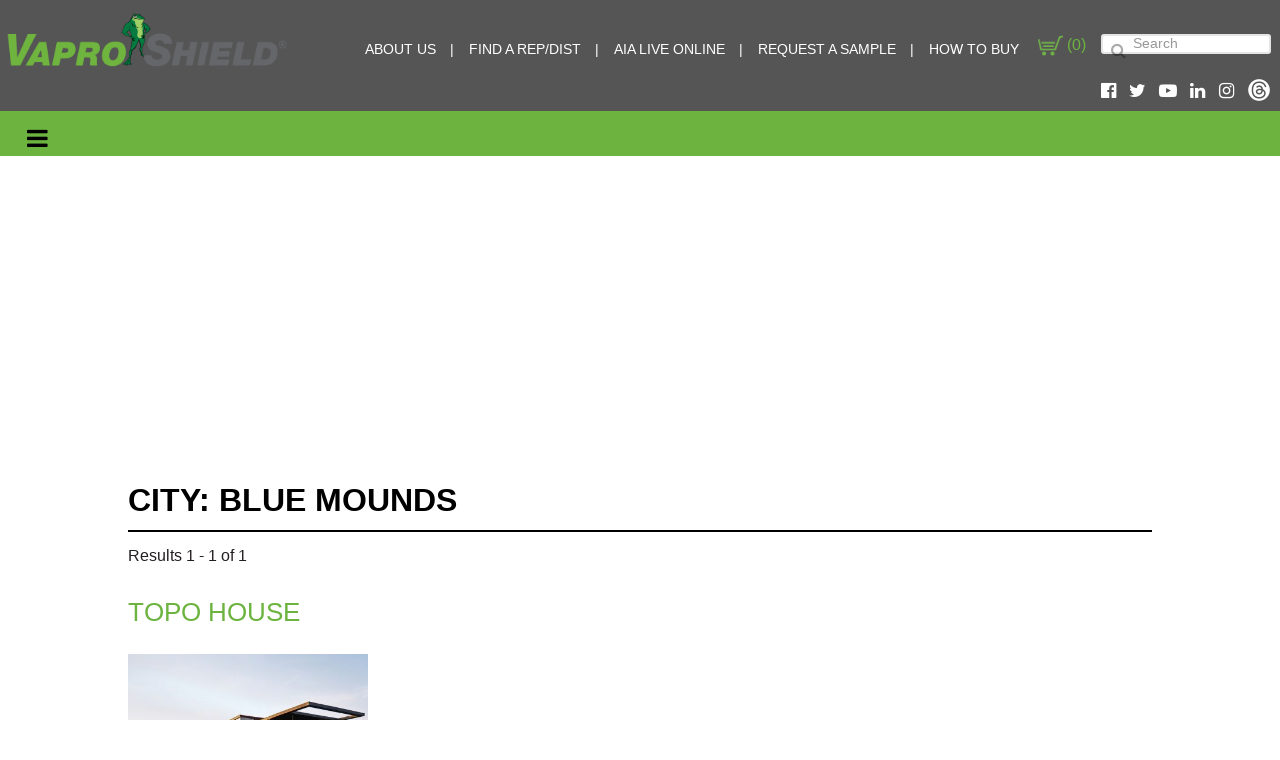

--- FILE ---
content_type: text/html; charset=utf-8
request_url: https://vaproshield.com/component/mtree/search-by/city?value=Blue%20Mounds
body_size: 12384
content:
                            <!DOCTYPE html>
<html lang="en-GB" dir="ltr">
        
<head>
    
            <meta name="viewport" content="width=device-width, initial-scale=1.0">
        <meta http-equiv="X-UA-Compatible" content="IE=edge" />
        

        
            
         <meta charset="utf-8" />
	<base href="https://vaproshield.com/component/mtree/search-by/city" />
	<meta name="keywords" content="permeable, breathable, weather resistive barrier, water resistive barrier, LEED, healthy building, air barrier, VaproShield, building envelope, rain screen" />
	<meta name="description" content="VaproShield designs and manufactures high performance, vapor permeable water resistive barriers (WRB) and air barrier (AB) membranes and accessories, creating a total solution-based approach to protecting the building envelope." />
	<meta name="generator" content="Joomla! - Open Source Content Management" />
	<title>City: Blue Mounds</title>
	<link href="https://vaproshield.com/search-result?value=Blue%20Mounds&amp;task=searchBy&amp;cf_id=5&amp;cat_id=0&amp;limit=500&amp;format=opensearch&amp;start=0" rel="search" title="Search VaproShield" type="application/opensearchdescription+xml" />
	<link href="/favicon.ico" rel="shortcut icon" type="image/vnd.microsoft.icon" />
	<link href="/components/com_mtree/templates/kinabalu/template.css" rel="stylesheet" />
	<link href="/media/jui/css/bootstrap.min.css?2097dddd9226dd6ef58919d257589a94" rel="stylesheet" />
	<link href="/media/jui/css/bootstrap-responsive.min.css?2097dddd9226dd6ef58919d257589a94" rel="stylesheet" />
	<link href="/media/jui/css/bootstrap-extended.css?2097dddd9226dd6ef58919d257589a94" rel="stylesheet" />
	<link href="//maxcdn.bootstrapcdn.com/font-awesome/4.3.0/css/font-awesome.min.css" rel="stylesheet" />
	<link href="/media/com_mtree/js/jquery.typeahead.css" rel="stylesheet" />
	<link href="/plugins/system/jce/css/content.css?badb4208be409b1335b815dde676300e" rel="stylesheet" />
	<link href="/components/com_roksprocket/layouts/mosaic/themes/default/mosaic.css" rel="stylesheet" />
	<link href="/media/gantry5/assets/css/lightcase.css" rel="stylesheet" />
	<link href="/media/gantry5/engines/nucleus/css-compiled/nucleus.css" rel="stylesheet" />
	<link href="/templates/rt_akuatik/custom/css-compiled/akuatik_40.css" rel="stylesheet" />
	<link href="/media/gantry5/assets/css/bootstrap-gantry.css" rel="stylesheet" />
	<link href="/media/gantry5/engines/nucleus/css-compiled/joomla.css" rel="stylesheet" />
	<link href="/media/jui/css/icomoon.css" rel="stylesheet" />
	<link href="/media/gantry5/assets/css/font-awesome.min.css" rel="stylesheet" />
	<link href="/templates/rt_akuatik/custom/css-compiled/akuatik-joomla_40.css" rel="stylesheet" />
	<link href="/templates/rt_akuatik/custom/css-compiled/custom_40.css" rel="stylesheet" />
	<link href="/templates/rt_akuatik/custom/css-compiled/%20custom_40.css" rel="stylesheet" />
	<style>
div.mod_search260 input[type="search"]{ width:auto; }div.mod_search260 input[type="search"]{ width:auto; }
	</style>
	<script type="application/json" class="joomla-script-options new">{"csrf.token":"ea8f4e76aaf20d3a8429ed255dfa221c","system.paths":{"root":"","base":""}}</script>
	<script src="/media/jui/js/jquery.min.js?2097dddd9226dd6ef58919d257589a94"></script>
	<script src="/media/jui/js/jquery-noconflict.js?2097dddd9226dd6ef58919d257589a94"></script>
	<script src="/media/jui/js/jquery-migrate.min.js?2097dddd9226dd6ef58919d257589a94"></script>
	<script src="/media/jui/js/bootstrap.min.js?2097dddd9226dd6ef58919d257589a94"></script>
	<script src="/media/com_mtree/js/jquery.typeahead.min.js"></script>
	<script src="/media/system/js/core.js?2097dddd9226dd6ef58919d257589a94"></script>
	<!--[if lt IE 9]><script src="/media/system/js/html5fallback.js?2097dddd9226dd6ef58919d257589a94"></script><![endif]-->
	<script src="/media/system/js/mootools-core.js?2097dddd9226dd6ef58919d257589a94"></script>
	<script src="/media/system/js/mootools-more.js?2097dddd9226dd6ef58919d257589a94"></script>
	<script src="/components/com_roksprocket/assets/js/mootools-mobile.js"></script>
	<script src="/components/com_roksprocket/assets/js/rokmediaqueries.js"></script>
	<script src="/components/com_roksprocket/assets/js/roksprocket.js"></script>
	<script src="/components/com_roksprocket/assets/js/moofx.js"></script>
	<script src="/components/com_roksprocket/assets/js/roksprocket.request.js"></script>
	<script src="/components/com_roksprocket/layouts/mosaic/assets/js/mosaic.js"></script>
	<script src="/components/com_roksprocket/layouts/mosaic/themes/default/mosaic.js"></script>
	<script src="/media/jui/js/jquery.ui.core.min.js?2097dddd9226dd6ef58919d257589a94"></script>
	<script src="/templates/rt_akuatik/custom/js/custom.js"></script>
	<script>
jQuery(function($){ initTooltips(); $("body").on("subform-row-add", initTooltips); function initTooltips (event, container) { container = container || document;$(container).find(".hasTooltip").tooltip({"html": true,"container": "body"});} });if (typeof RokSprocket == 'undefined') RokSprocket = {};
Object.merge(RokSprocket, {
	SiteURL: 'https://vaproshield.com/',
	CurrentURL: 'https://vaproshield.com/',
	AjaxURL: 'https://vaproshield.com/index.php?option=com_roksprocket&amp;task=ajax&amp;format=raw&amp;ItemId=1096'
});
window.addEvent('domready', function(){
		RokSprocket.instances.mosaic = new RokSprocket.Mosaic();
});
window.addEvent('domready', function(){
	RokSprocket.instances.mosaic.attach(531, '{"pages":1,"animations":["fade","scale","rotate"],"displayed":[6,5,4,3,1,2,7]}');
});
window.addEvent('load', function(){
   var overridden = false;
   if (!overridden && window.G5 && window.G5.offcanvas){
       var mod = document.getElement('[data-mosaic="531"]');
       mod.addEvents({
           touchstart: function(){ window.G5.offcanvas.detach(); },
           touchend: function(){ window.G5.offcanvas.attach(); }
       });
       overridden = true;
   };
});

	</script>

    
                    <!-- Google Tag Manager -->
<script>(function(w,d,s,l,i){w[l]=w[l]||[];w[l].push({'gtm.start':
new Date().getTime(),event:'gtm.js'});var f=d.getElementsByTagName(s)[0],
j=d.createElement(s),dl=l!='dataLayer'?'&l='+l:'';j.async=true;j.src=
'https://www.googletagmanager.com/gtm.js?id='+i+dl;f.parentNode.insertBefore(j,f);
})(window,document,'script','dataLayer','GTM-MTZSB3T');</script>
<!-- End Google Tag Manager -->

<!-- Global site tag (gtag.js) - Google Analytics -->
<script async src="https://www.googletagmanager.com/gtag/js?id=UA-2024727-1"></script>
<script>
  window.dataLayer = window.dataLayer || [];
  function gtag(){dataLayer.push(arguments);}
  gtag('js', new Date());
  gtag('config', 'UA-2024727-1');
</script>

<!-- Global site tag (gtag.js) - Google Analytics -->
<script async src="https://www.googletagmanager.com/gtag/js?id=UA-111281042-1"</script>
<script>
  window.dataLayer = window.dataLayer || [];
  function gtag(){dataLayer.push(arguments);}
  gtag('js', new Date());
  gtag('config', 'UA-111281042-1');
</script>
<script>
if (window.location.href === "https://vaproshield.com/public-documents/347-warranty-request-and-project-profile-information-form/file") {
window.location.replace("https://vaproshield.com/submittal-library/warranty/347-warranty-request-and-project-profile-information-form/file");
}
</script>
<style>
.item-627 {
display: none !important;
}
</style>
<script src="https://cdn.userway.org/widget.js" data-account="2YCR8WRBJe"></script>
            
</head>

    <body class="gantry tilt site com_mtree view- no-layout task-searchBy dir-ltr outline-40 g-offcanvas-left g-default g-style-preset1">
        <!-- Google Tag Manager (noscript) -->
<noscript><iframe src="https://www.googletagmanager.com/ns.html?id=GTM-MTZSB3T"
height="0" width="0" style="display:none;visibility:hidden"></iframe></noscript>
<!-- End Google Tag Manager (noscript) -->
                    

        <div id="g-offcanvas"  data-g-offcanvas-swipe="0" data-g-offcanvas-css3="1">
                        <div class="g-grid">                        

        <div class="g-block size-100">
             <div id="mobile-menu-2576-particle" class="g-content g-particle">            <div id="g-mobilemenu-container" data-g-menu-breakpoint="1550px"></div>
            </div>
        </div>
            </div>
    </div>
        <div id="g-page-surround">
            <div class="g-offcanvas-hide g-offcanvas-toggle" role="navigation" data-offcanvas-toggle aria-controls="g-offcanvas" aria-expanded="false"><i class="fa fa-fw fa-bars"></i></div>                        

                                                        
                <section id="g-top" class="g-flushed">
                <div class="g-container">                                <div class="g-grid">                        

        <div class="g-block size-100">
             <div class="g-system-messages">
                                            
<div id="system-message-container">
    </div>

            
    </div>
        </div>
            </div>
            </div>
        
    </section>
                                                    
                <section id="g-navigation" class="shade section-horizontal-paddings g-flushed">
                <div class="g-container">                                <div class="g-grid">                        

        <div id="logo_block" class="g-block size-23 nopaddingall">
             <div id="logo-5464-particle" class="g-content g-particle">            <a href="/" class="" target="_self" title="" rel="home">
    
            <img src="/templates/rt_akuatik/custom/images/VaproLogo_NoTagline_HiRes.png" alt="VaproShield" />
    
            </a>
            </div>
        </div>
                    

        <div id="nav_menu" class="g-block size-51">
             <div id="simplemenu-9611-particle" class="g-content g-particle">            <div class="g-simplemenu-particle ">
    
        <div class="g-simplemenu-container">
        <h6>Nav Menu</h6>
        <ul class="g-simplemenu">
                        <li>
                                <a target="_self" href="/home/about-us" title="ABOUT US">ABOUT US</a>
            </li>
                        <li>
                                <a target="_self" href="/rep-finder" title="FIND A REP/DIST">FIND A REP/DIST</a>
            </li>
                        <li>
                                <a target="_self" href="/technical-resources/educational" title="AIA LIVE ONLINE">AIA LIVE ONLINE</a>
            </li>
                        <li>
                                <a target="_self" href="/request-a-sample" title="REQUEST A SAMPLE">REQUEST A SAMPLE</a>
            </li>
                        <li>
                                <a target="_self" href="/howtobuy" title="HOW TO BUY">HOW TO BUY</a>
            </li>
                    </ul>
    </div>

</div>
            </div>
        </div>
                    

        <div id="cart-block" class="g-block size-6">
             <div class="g-content">
                                    <div class="platform-content"><div class="moduletable ">
						

<div class="custom"  >
  <div class="content-wrapper">
	<div class="doc_cart_header_icon">
  <a href="/submittal-cart">
    <img src="/images/cart-41-512gif.png" width="25" height="25" alt="Cart" />
    (<span id="items_in_cart">0</span>)</a>
  <!--
  
  
   <a href="/submittal-cart?cartcontact.login"></a>
  -->
  
</div>
<script>
  
   document.getElementById('items_in_cart').innerHTML = 0;
</script>
  </div>
</div>
		</div></div>
            
        </div>
        </div>
                    

        <div id="search-block" class="g-block size-20">
             <div class="g-content">
                                    <div class="platform-content"><div class="moduletable custom_container">
						<div class="searchcustom_container mod_search260">
	<form action="/component/mtree/" method="post" class="form-inline" role="search">
		<label for="mod-search-searchword260" class="element-invisible">Search ...</label> <input name="searchword" id="mod-search-searchword260" maxlength="200"  class="inputbox search-query input-medium" type="search" size="20" placeholder="Search" />		<input type="hidden" name="task" value="search" />
		<input type="hidden" name="option" value="com_search" />
		<input type="hidden" name="Itemid" value="603" />
	</form>
</div>
		</div></div>
            
        </div>
        </div>
            </div>
                            <div class="g-grid">                        

        <div class="g-block size-23">
             <div class="spacer"></div>
        </div>
                    

        <div id="nav_menu" class="g-block size-51">
             <div class="spacer"></div>
        </div>
                    

        <div id="cart-block" class="g-block size-6">
             <div class="spacer"></div>
        </div>
                    

        <div id="social-icons" class="g-block size-20">
             <div class="g-content">
                                    <div class="platform-content"><div class="moduletable ">
						

<div class="custom"  >
  <div class="content-wrapper">
	<div id="header-soc-icons">
<div id="header-soc-icons-wrapper"><a href="https://www.facebook.com/vaproshield"><i class="fa fa-facebook-official" aria-hidden="true"></i></a> <a href="https://twitter.com/VaproShield"><i class="fa fa-twitter" aria-hidden="true"></i></a> <a href="https://www.youtube.com/channel/UCMXDtzV5vS4R1dJnzx_HqQQ"><i class="fa fa-youtube-play" aria-hidden="true"></i></a> <a href="https://www.linkedin.com/company/vaproshield-llc"><i class="fa fa-linkedin" aria-hidden="true"></i></a> <a href="https://www.instagram.com/vaproshield/"><i class="fa fa-instagram" aria-hidden="true"></i></a> <a href="https://www.threads.net/@vaproshield"><img src="/images/ThreadsLogo_White_res2.png" alt="" style="margin-bottom: 4px;" /></a></div>
</div>  </div>
</div>
		</div></div>
            
        </div>
        </div>
            </div>
                            <div class="g-grid">                        

        <div class="g-block size-50 only-mobile">
             <div class="g-content">
                                    <div class="platform-content"><div class="moduletable ">
						

<div class="custom"  >
  <div class="content-wrapper">
			<div class="moduletable ">
						

<div class="custom"  >
  <div class="content-wrapper">
	<div class="doc_cart_header_icon">
  <a href="/submittal-cart">
    <img src="/images/cart-41-512gif.png" width="25" height="25" alt="Cart" />
    (<span id="items_in_cart">0</span>)</a>
  <!--
  
  
   <a href="/submittal-cart?cartcontact.login"></a>
  -->
  
</div>
<script>
  
   document.getElementById('items_in_cart').innerHTML = 0;
</script>
  </div>
</div>
		</div>
	  </div>
</div>
		</div></div>
            
        </div>
        </div>
                    

        <div class="g-block size-50 only-mobile mobile-search">
             <div class="g-content">
                                    <div class="platform-content"><div class="moduletable custom_container">
						<div class="searchcustom_container mod_search260">
	<form action="/component/mtree/" method="post" class="form-inline" role="search">
		<label for="mod-search-searchword260" class="element-invisible">Search ...</label> <input name="searchword" id="mod-search-searchword260" maxlength="200"  class="inputbox search-query input-medium" type="search" size="20" placeholder="Search" />		<input type="hidden" name="task" value="search" />
		<input type="hidden" name="option" value="com_search" />
		<input type="hidden" name="Itemid" value="603" />
	</form>
</div>
		</div></div>
            
        </div>
        </div>
            </div>
                            <div class="g-grid">                        

        <div class="g-block size-100 social-mobile only-mobile">
             <div class="g-content">
                                    <div class="platform-content"><div class="moduletable ">
						

<div class="custom"  >
  <div class="content-wrapper">
			<div class="moduletable ">
						

<div class="custom"  >
  <div class="content-wrapper">
	<div id="header-soc-icons">
<div id="header-soc-icons-wrapper"><a href="https://www.facebook.com/vaproshield"><i class="fa fa-facebook-official" aria-hidden="true"></i></a> <a href="https://twitter.com/VaproShield"><i class="fa fa-twitter" aria-hidden="true"></i></a> <a href="https://www.youtube.com/channel/UCMXDtzV5vS4R1dJnzx_HqQQ"><i class="fa fa-youtube-play" aria-hidden="true"></i></a> <a href="https://www.linkedin.com/company/vaproshield-llc"><i class="fa fa-linkedin" aria-hidden="true"></i></a> <a href="https://www.instagram.com/vaproshield/"><i class="fa fa-instagram" aria-hidden="true"></i></a> <a href="https://www.threads.net/@vaproshield"><img src="/images/ThreadsLogo_White_res2.png" alt="" style="margin-bottom: 4px;" /></a></div>
</div>  </div>
</div>
		</div>
	  </div>
</div>
		</div></div>
            
        </div>
        </div>
            </div>
            </div>
        
    </section>
                                                    
                <section id="g-slideshow" class="g-flushed">
                <div class="g-container">                                <div class="g-grid">                        

        <div id="nav_menu" class="g-block size-100">
             <div id="menu-1665-particle" class="g-content g-particle">            <nav class="g-main-nav" data-g-mobile-target data-g-hover-expand="true">
        <ul class="g-toplevel">
                                                                                                                
        
                
        
                
        
        <li class="g-menu-item g-menu-item-type-url g-menu-item-1516 g-standard  ">
                            <a class="g-menu-item-container" href="https://vaproshield.com/home/about-us" title="aboutus-burger">
                                                                <span class="g-menu-item-content">
                                    <span class="g-menu-item-title">About Us</span>
            
                    </span>
                                                </a>
                                </li>
    
                                                                                                
        
                
        
                
        
        <li class="g-menu-item g-menu-item-type-url g-menu-item-1517 g-standard  ">
                            <a class="g-menu-item-container" href="https://vaproshield.com/rep-finder">
                                                                <span class="g-menu-item-content">
                                    <span class="g-menu-item-title">Find a Rep/Dist</span>
            
                    </span>
                                                </a>
                                </li>
    
                                                                                                
        
                
        
                
        
        <li class="g-menu-item g-menu-item-type-url g-menu-item-1518 g-standard  ">
                            <a class="g-menu-item-container" href="https://vaproshield.com/technical-resources/educational">
                                                                <span class="g-menu-item-content">
                                    <span class="g-menu-item-title">Education</span>
            
                    </span>
                                                </a>
                                </li>
    
                                                                                                
        
                
        
                
        
        <li class="g-menu-item g-menu-item-type-url g-menu-item-1519 g-standard  ">
                            <a class="g-menu-item-container" href="https://vaproshield.com/request-a-sample">
                                                                <span class="g-menu-item-content">
                                    <span class="g-menu-item-title">Request A Sample</span>
            
                    </span>
                                                </a>
                                </li>
    
                                                                                                
        
                
        
                
        
        <li class="g-menu-item g-menu-item-type-url g-menu-item-1520 g-standard  ">
                            <a class="g-menu-item-container" href="https://vaproshield.com/howtobuy">
                                                                <span class="g-menu-item-content">
                                    <span class="g-menu-item-title">How To Buy</span>
            
                    </span>
                                                </a>
                                </li>
    
                                                                                                
        
                
        
                
        
        <li class="g-menu-item g-menu-item-type-heading g-menu-item-278 g-parent g-standard  ">
                            <div class="g-menu-item-container" data-g-menuparent="">                                                                            <span class="g-nav-header g-menu-item-content">            <span class="g-menu-item-title">Product Applications</span>
            </span>
                                        <span class="g-menu-parent-indicator"></span>                            </div>                                                                <ul class="g-dropdown g-inactive g-fade g-dropdown-center">
            <li class="g-dropdown-column">
                        <div class="g-grid">
                        <div class="g-block size-100">
            <ul class="g-sublevel">
                <li class="g-level-1 g-go-back">
                    <a class="g-menu-item-container" href="#" data-g-menuparent=""><span>Back</span></a>
                </li>
                                                                                                                    
        
                
        
                
        
        <li class="g-menu-item g-menu-item-type-component g-menu-item-1430  ">
                            <a class="g-menu-item-container" href="/product-applications/air-barrier-overview">
                                                                <span class="g-menu-item-content">
                                    <span class="g-menu-item-title">Air Barrier Overview</span>
            
                    </span>
                                                </a>
                                </li>
    
                                                                                                
        
                
        
                
        
        <li class="g-menu-item g-menu-item-type-component g-menu-item-1349  ">
                            <a class="g-menu-item-container" href="/product-applications/energy-saving-solutions">
                                                                <span class="g-menu-item-content">
                                    <span class="g-menu-item-title">Energy Saving Air Barrier Solutions</span>
            
                    </span>
                                                </a>
                                </li>
    
                                                                                                
        
                
        
                
        
        <li class="g-menu-item g-menu-item-type-component g-menu-item-1515  ">
                            <a class="g-menu-item-container" href="/product-applications/introduction-permeable-vapor-retarders">
                                                                <span class="g-menu-item-content">
                                    <span class="g-menu-item-title">Introduction to Permeable Vapor Retarders</span>
            
                    </span>
                                                </a>
                                </li>
    
                                                                                                
        
                
        
                
        
        <li class="g-menu-item g-menu-item-type-component g-menu-item-1542  ">
                            <a class="g-menu-item-container" href="/product-applications/concrete-roof-deck-protection">
                                                                <span class="g-menu-item-content">
                                    <span class="g-menu-item-title">Concrete Roof Deck Protection</span>
            
                    </span>
                                                </a>
                                </li>
    
                                                                                                
        
                
        
                
        
        <li class="g-menu-item g-menu-item-type-component g-menu-item-1374 g-parent g-menu-item-link-parent ">
                            <a class="g-menu-item-container" href="/product-applications/mass-timber-moisture-management">
                                                                <span class="g-menu-item-content">
                                    <span class="g-menu-item-title">Mass Timber Moisture Management</span>
            
                    </span>
                    <span class="g-menu-parent-indicator" data-g-menuparent=""></span>                            </a>
                                                                            <ul class="g-dropdown g-inactive g-fade g-dropdown-right">
            <li class="g-dropdown-column">
                        <div class="g-grid">
                        <div class="g-block size-100">
            <ul class="g-sublevel">
                <li class="g-level-2 g-go-back">
                    <a class="g-menu-item-container" href="#" data-g-menuparent=""><span>Back</span></a>
                </li>
                                                                                                                    
        
                
        
                
        
        <li class="g-menu-item g-menu-item-type-component g-menu-item-1476  ">
                            <a class="g-menu-item-container" href="/product-applications/mass-timber-moisture-management/mass-timber-installation">
                                                                <span class="g-menu-item-content">
                                    <span class="g-menu-item-title">Mass Timber Installation</span>
            
                    </span>
                                                </a>
                                </li>
    
    
            </ul>
        </div>
            </div>

            </li>
        </ul>
            </li>
    
                                                                                                
        
                
        
                
        
        <li class="g-menu-item g-menu-item-type-component g-menu-item-859  ">
                            <a class="g-menu-item-container" href="/product-applications/panelized-construction">
                                                                <span class="g-menu-item-content">
                                    <span class="g-menu-item-title">Prefabricated and Modular Construction</span>
            
                    </span>
                                                </a>
                                </li>
    
                                                                                                
        
                
        
                
        
        <li class="g-menu-item g-menu-item-type-component g-menu-item-1508  ">
                            <a class="g-menu-item-container" href="/product-applications/reroof">
                                                                <span class="g-menu-item-content">
                                    <span class="g-menu-item-title">Recover with Self-Drying Technology</span>
            
                    </span>
                                                </a>
                                </li>
    
                                                                                                
        
                
        
                
        
        <li class="g-menu-item g-menu-item-type-component g-menu-item-1283  ">
                            <a class="g-menu-item-container" href="/product-applications/residential">
                                                                <span class="g-menu-item-content">
                                    <span class="g-menu-item-title">Residential</span>
            
                    </span>
                                                </a>
                                </li>
    
                                                                                                
        
                
        
                
        
        <li class="g-menu-item g-menu-item-type-url g-menu-item-1357  ">
                            <a class="g-menu-item-container" href="/flipbooks/slopeshieldplus/RDHSlopeShieldPlus.html?web=1#p=1">
                                                                <span class="g-menu-item-content">
                                    <span class="g-menu-item-title">Steep Slope Roof Applications</span>
            
                    </span>
                                                </a>
                                </li>
    
                                                                                                
        
                
        
                
        
        <li class="g-menu-item g-menu-item-type-component g-menu-item-870  ">
                            <a class="g-menu-item-container" href="/product-applications/stucco-solution">
                                                                <span class="g-menu-item-content">
                                    <span class="g-menu-item-title">Stucco/Stone</span>
            
                    </span>
                                                </a>
                                </li>
    
    
            </ul>
        </div>
            </div>

            </li>
        </ul>
            </li>
    
                                                                                                
        
                
        
                
        
        <li class="g-menu-item g-menu-item-type-alias g-menu-item-279 g-parent g-standard g-menu-item-link-parent ">
                            <a class="g-menu-item-container" href="/product-application/project-profiles/all">
                                                                <span class="g-menu-item-content">
                                    <span class="g-menu-item-title">Project Profiles</span>
            
                    </span>
                    <span class="g-menu-parent-indicator" data-g-menuparent=""></span>                            </a>
                                                                            <ul class="g-dropdown g-inactive g-fade g-dropdown-center">
            <li class="g-dropdown-column">
                        <div class="g-grid">
                        <div class="g-block size-100">
            <ul class="g-sublevel">
                <li class="g-level-1 g-go-back">
                    <a class="g-menu-item-container" href="#" data-g-menuparent=""><span>Back</span></a>
                </li>
                                                                                                                    
        
                
        
                
        
        <li class="g-menu-item g-menu-item-type-alias g-menu-item-1339  ">
                            <a class="g-menu-item-container" href="/product-application/project-profiles/all">
                                                                <span class="g-menu-item-content">
                                    <span class="g-menu-item-title">Project Profiles</span>
            
                    </span>
                                                </a>
                                </li>
    
                                                                                                
        
                
        
                
        
        <li class="g-menu-item g-menu-item-type-heading g-menu-item-1509 g-parent  ">
                            <div class="g-menu-item-container" data-g-menuparent="">                                                                            <span class="g-nav-header g-menu-item-content">            <span class="g-menu-item-title">Case Studies</span>
            </span>
                                        <span class="g-menu-parent-indicator"></span>                            </div>                                                                <ul class="g-dropdown g-inactive g-fade g-dropdown-right">
            <li class="g-dropdown-column">
                        <div class="g-grid">
                        <div class="g-block size-100">
            <ul class="g-sublevel">
                <li class="g-level-2 g-go-back">
                    <a class="g-menu-item-container" href="#" data-g-menuparent=""><span>Back</span></a>
                </li>
                                                                                                                    
        
                
        
                
        
        <li class="g-menu-item g-menu-item-type-component g-menu-item-1510  ">
                            <a class="g-menu-item-container" href="/project-profiles/case-studies/case-study-condo-portland">
                                                                <span class="g-menu-item-content">
                                    <span class="g-menu-item-title">Project Case Study: Three Story Condo | Portland, OR</span>
            
                    </span>
                                                </a>
                                </li>
    
    
            </ul>
        </div>
            </div>

            </li>
        </ul>
            </li>
    
    
            </ul>
        </div>
            </div>

            </li>
        </ul>
            </li>
    
                                                                                                
        
                
        
                
        
        <li class="g-menu-item g-menu-item-type-component g-menu-item-280 g-parent g-fullwidth g-menu-item-link-parent ">
                            <a class="g-menu-item-container" href="/products">
                                                                <span class="g-menu-item-content">
                                    <span class="g-menu-item-title">Products</span>
            
                    </span>
                    <span class="g-menu-parent-indicator" data-g-menuparent=""></span>                            </a>
                                                        <ul class="g-dropdown g-inactive g-fade ">
            <li class="g-dropdown-column">
                        <div class="g-grid">
                        <div class="g-block size-100">
            <ul class="g-sublevel">
                <li class="g-level-1 g-go-back">
                    <a class="g-menu-item-container" href="#" data-g-menuparent=""><span>Back</span></a>
                </li>
                                                                                                                    
        
                
        
                
        
        <li class="g-menu-item g-menu-item-type-alias g-menu-item-1042 g-parent g-menu-item-link-parent hidden-desktop">
                            <a class="g-menu-item-container" href="/products/wall-wrb/wallshield">
                                                                <span class="g-menu-item-content">
                                    <span class="g-menu-item-title">Water Resistive Membranes</span>
            
                    </span>
                    <span class="g-menu-parent-indicator" data-g-menuparent=""></span>                            </a>
                                                        <ul class="g-dropdown g-inactive g-fade ">
            <li class="g-dropdown-column">
                        <div class="g-grid">
                        <div class="g-block size-100">
            <ul class="g-sublevel">
                <li class="g-level-2 g-go-back">
                    <a class="g-menu-item-container" href="#" data-g-menuparent=""><span>Back</span></a>
                </li>
                                                                                                                    
        
                
        
                
        
        <li class="g-menu-item g-menu-item-type-component g-menu-item-348 g-parent g-menu-item-link-parent ">
                            <a class="g-menu-item-container" href="/products/wall-wrb/wallshield">
                                                                <span class="g-menu-item-content">
                                    <span class="g-menu-item-title">WallShield IT Integrated Tape</span>
            
                    </span>
                    <span class="g-menu-parent-indicator" data-g-menuparent=""></span>                            </a>
                                                        <ul class="g-dropdown g-inactive g-fade ">
            <li class="g-dropdown-column">
                        <div class="g-grid">
                        <div class="g-block size-100">
            <ul class="g-sublevel">
                <li class="g-level-3 g-go-back">
                    <a class="g-menu-item-container" href="#" data-g-menuparent=""><span>Back</span></a>
                </li>
                                                                                                                    
        
                
        
                
        
        <li class="g-menu-item g-menu-item-type-component g-menu-item-877  ">
                            <a class="g-menu-item-container" href="/products/wall-wrb/wallshield/installation">
                                                                <span class="g-menu-item-content">
                                    <span class="g-menu-item-title">Installation</span>
            
                    </span>
                                                </a>
                                </li>
    
                                                                                                
        
                
        
                
        
        <li class="g-menu-item g-menu-item-type-component g-menu-item-512  ">
                            <a class="g-menu-item-container" href="/products/wall-wrb/wallshield/testing">
                                                                <span class="g-menu-item-content">
                                    <span class="g-menu-item-title">Testing</span>
            
                    </span>
                                                </a>
                                </li>
    
    
            </ul>
        </div>
            </div>

            </li>
        </ul>
            </li>
    
    
            </ul>
        </div>
            </div>

            </li>
        </ul>
            </li>
    
                                                                                                
        
                
        
                
        
        <li class="g-menu-item g-menu-item-type-component g-menu-item-1043 g-parent g-menu-item-link-parent hidden-desktop">
                            <a class="g-menu-item-container" href="/products/roof">
                                                                <span class="g-menu-item-content">
                                    <span class="g-menu-item-title">Roof Underlayments</span>
            
                    </span>
                    <span class="g-menu-parent-indicator" data-g-menuparent=""></span>                            </a>
                                                        <ul class="g-dropdown g-inactive g-fade ">
            <li class="g-dropdown-column">
                        <div class="g-grid">
                        <div class="g-block size-100">
            <ul class="g-sublevel">
                <li class="g-level-2 g-go-back">
                    <a class="g-menu-item-container" href="#" data-g-menuparent=""><span>Back</span></a>
                </li>
                                                                                                                    
        
                
        
                
        
        <li class="g-menu-item g-menu-item-type-component g-menu-item-1144 g-parent g-menu-item-link-parent ">
                            <a class="g-menu-item-container" href="/products/roof/slopeshield-plus-self-adhered">
                                                                <span class="g-menu-item-content">
                                    <span class="g-menu-item-title">SlopeShield Plus Self-Adhered</span>
            
                    </span>
                    <span class="g-menu-parent-indicator" data-g-menuparent=""></span>                            </a>
                                                        <ul class="g-dropdown g-inactive g-fade ">
            <li class="g-dropdown-column">
                        <div class="g-grid">
                        <div class="g-block size-100">
            <ul class="g-sublevel">
                <li class="g-level-3 g-go-back">
                    <a class="g-menu-item-container" href="#" data-g-menuparent=""><span>Back</span></a>
                </li>
                                                                                                                    
        
                
        
                
        
        <li class="g-menu-item g-menu-item-type-component g-menu-item-1145  ">
                            <a class="g-menu-item-container" href="/products/roof/slopeshield-plus-self-adhered/installation">
                                                                <span class="g-menu-item-content">
                                    <span class="g-menu-item-title">Installation </span>
            
                    </span>
                                                </a>
                                </li>
    
                                                                                                
        
                
        
                
        
        <li class="g-menu-item g-menu-item-type-component g-menu-item-1146  ">
                            <a class="g-menu-item-container" href="/products/roof/slopeshield-plus-self-adhered/testing">
                                                                <span class="g-menu-item-content">
                                    <span class="g-menu-item-title">Testing</span>
            
                    </span>
                                                </a>
                                </li>
    
                                                                                                
        
                
        
                
        
        <li class="g-menu-item g-menu-item-type-component g-menu-item-1249  ">
                            <a class="g-menu-item-container" href="/products/roof/slopeshield-plus-self-adhered/vppct">
                                                                <span class="g-menu-item-content">
                                    <span class="g-menu-item-title">VPPCT</span>
            
                    </span>
                                                </a>
                                </li>
    
                                                                                                
        
                
        
                
        
        <li class="g-menu-item g-menu-item-type-component g-menu-item-1512  ">
                            <a class="g-menu-item-container" href="/products/roof/slopeshield-plus-self-adhered/low-slope-installation">
                                                                <span class="g-menu-item-content">
                                    <span class="g-menu-item-title">Low Slope Installation</span>
            
                    </span>
                                                </a>
                                </li>
    
    
            </ul>
        </div>
            </div>

            </li>
        </ul>
            </li>
    
                                                                                                
        
                
        
                
        
        <li class="g-menu-item g-menu-item-type-component g-menu-item-1435 g-parent g-menu-item-link-parent ">
                            <a class="g-menu-item-container" href="/products/roof/blockshield-sa-plus-roofs">
                                                                <span class="g-menu-item-content">
                                    <span class="g-menu-item-title">BlockShield SA Plus Roofs</span>
            
                    </span>
                    <span class="g-menu-parent-indicator" data-g-menuparent=""></span>                            </a>
                                                        <ul class="g-dropdown g-inactive g-fade ">
            <li class="g-dropdown-column">
                        <div class="g-grid">
                        <div class="g-block size-100">
            <ul class="g-sublevel">
                <li class="g-level-3 g-go-back">
                    <a class="g-menu-item-container" href="#" data-g-menuparent=""><span>Back</span></a>
                </li>
                                                                                                                    
        
                
        
                
        
        <li class="g-menu-item g-menu-item-type-component g-menu-item-1438  ">
                            <a class="g-menu-item-container" href="/products/roof/blockshield-sa-plus-roofs/testing">
                                                                <span class="g-menu-item-content">
                                    <span class="g-menu-item-title">Testing</span>
            
                    </span>
                                                </a>
                                </li>
    
                                                                                                
        
                
        
                
        
        <li class="g-menu-item g-menu-item-type-component g-menu-item-1437  ">
                            <a class="g-menu-item-container" href="/products/roof/blockshield-sa-plus-roofs/installation">
                                                                <span class="g-menu-item-content">
                                    <span class="g-menu-item-title">Installation</span>
            
                    </span>
                                                </a>
                                </li>
    
    
            </ul>
        </div>
            </div>

            </li>
        </ul>
            </li>
    
                                                                                                
        
                
        
                
        
        <li class="g-menu-item g-menu-item-type-alias g-menu-item-355  ">
                            <a class="g-menu-item-container" href="/products/roof/slopeshield-plus-self-adhered">
                                                                <span class="g-menu-item-content">
                                    <span class="g-menu-item-title">SlopeShield SA Self-Adhered</span>
            
                    </span>
                                                </a>
                                </li>
    
                                                                                                
        
                
        
                
        
        <li class="g-menu-item g-menu-item-type-component g-menu-item-1366 g-parent g-menu-item-link-parent ">
                            <a class="g-menu-item-container" href="/products/roof/roofblock-ht">
                                                                <span class="g-menu-item-content">
                                    <span class="g-menu-item-title">RoofBlock HT</span>
            
                    </span>
                    <span class="g-menu-parent-indicator" data-g-menuparent=""></span>                            </a>
                                                        <ul class="g-dropdown g-inactive g-fade ">
            <li class="g-dropdown-column">
                        <div class="g-grid">
                        <div class="g-block size-100">
            <ul class="g-sublevel">
                <li class="g-level-3 g-go-back">
                    <a class="g-menu-item-container" href="#" data-g-menuparent=""><span>Back</span></a>
                </li>
                                                                                                                    
        
                
        
                
        
        <li class="g-menu-item g-menu-item-type-component g-menu-item-1368  ">
                            <a class="g-menu-item-container" href="/products/roof/roofblock-ht/installation">
                                                                <span class="g-menu-item-content">
                                    <span class="g-menu-item-title">Installation</span>
            
                    </span>
                                                </a>
                                </li>
    
                                                                                                
        
                
        
                
        
        <li class="g-menu-item g-menu-item-type-component g-menu-item-1373  ">
                            <a class="g-menu-item-container" href="/products/roof/roofblock-ht/testing">
                                                                <span class="g-menu-item-content">
                                    <span class="g-menu-item-title">Testing</span>
            
                    </span>
                                                </a>
                                </li>
    
    
            </ul>
        </div>
            </div>

            </li>
        </ul>
            </li>
    
                                                                                                
        
                
        
                
        
        <li class="g-menu-item g-menu-item-type-component g-menu-item-1367 g-parent g-menu-item-link-parent ">
                            <a class="g-menu-item-container" href="/products/roof/vaprotak-primer-sb">
                                                                <span class="g-menu-item-content">
                                    <span class="g-menu-item-title">VaproTak Primer SB</span>
            
                    </span>
                    <span class="g-menu-parent-indicator" data-g-menuparent=""></span>                            </a>
                                                        <ul class="g-dropdown g-inactive g-fade ">
            <li class="g-dropdown-column">
                        <div class="g-grid">
                        <div class="g-block size-100">
            <ul class="g-sublevel">
                <li class="g-level-3 g-go-back">
                    <a class="g-menu-item-container" href="#" data-g-menuparent=""><span>Back</span></a>
                </li>
                                                                                                                    
        
                
        
                
        
        <li class="g-menu-item g-menu-item-type-component g-menu-item-1370  ">
                            <a class="g-menu-item-container" href="/products/roof/vaprotak-primer-sb/vaprotak-primer-sb-installation">
                                                                <span class="g-menu-item-content">
                                    <span class="g-menu-item-title">VaproTak SB Installation</span>
            
                    </span>
                                                </a>
                                </li>
    
    
            </ul>
        </div>
            </div>

            </li>
        </ul>
            </li>
    
                                                                                                
        
                
        
                
        
        <li class="g-menu-item g-menu-item-type-component g-menu-item-1371 g-parent g-menu-item-link-parent ">
                            <a class="g-menu-item-container" href="/products/roof/vaprotak-primer-wb">
                                                                <span class="g-menu-item-content">
                                    <span class="g-menu-item-title">VaproTak Primer WB</span>
            
                    </span>
                    <span class="g-menu-parent-indicator" data-g-menuparent=""></span>                            </a>
                                                        <ul class="g-dropdown g-inactive g-fade ">
            <li class="g-dropdown-column">
                        <div class="g-grid">
                        <div class="g-block size-100">
            <ul class="g-sublevel">
                <li class="g-level-3 g-go-back">
                    <a class="g-menu-item-container" href="#" data-g-menuparent=""><span>Back</span></a>
                </li>
                                                                                                                    
        
                
        
                
        
        <li class="g-menu-item g-menu-item-type-component g-menu-item-1372  ">
                            <a class="g-menu-item-container" href="/products/roof/vaprotak-primer-wb/vaprotak-primer-wb-installation">
                                                                <span class="g-menu-item-content">
                                    <span class="g-menu-item-title">VaproTak WB Installation</span>
            
                    </span>
                                                </a>
                                </li>
    
    
            </ul>
        </div>
            </div>

            </li>
        </ul>
            </li>
    
                                                                                                
        
                
        
                
        
        <li class="g-menu-item g-menu-item-type-component g-menu-item-1546 g-parent g-menu-item-link-parent ">
                            <a class="g-menu-item-container" href="/products/roof/vaprotak-low-temp-vp">
                                                                <span class="g-menu-item-content">
                                    <span class="g-menu-item-title">VaproTak Low Temp VP</span>
            
                    </span>
                    <span class="g-menu-parent-indicator" data-g-menuparent=""></span>                            </a>
                                                        <ul class="g-dropdown g-inactive g-fade ">
            <li class="g-dropdown-column">
                        <div class="g-grid">
                        <div class="g-block size-100">
            <ul class="g-sublevel">
                <li class="g-level-3 g-go-back">
                    <a class="g-menu-item-container" href="#" data-g-menuparent=""><span>Back</span></a>
                </li>
                                                                                                                    
        
                
        
                
        
        <li class="g-menu-item g-menu-item-type-component g-menu-item-1550  ">
                            <a class="g-menu-item-container" href="/products/roof/vaprotak-low-temp-vp/vaprotak-low-temp-vp-installation">
                                                                <span class="g-menu-item-content">
                                    <span class="g-menu-item-title">VaproTak Low-Temp VP Installation</span>
            
                    </span>
                                                </a>
                                </li>
    
    
            </ul>
        </div>
            </div>

            </li>
        </ul>
            </li>
    
                                                                                                
        
                
        
                
        
        <li class="g-menu-item g-menu-item-type-component g-menu-item-1403 g-parent g-menu-item-link-parent ">
                            <a class="g-menu-item-container" href="/products/roof/blockshield-plus">
                                                                <span class="g-menu-item-content">
                                    <span class="g-menu-item-title">BlockShield SA Plus</span>
            
                    </span>
                    <span class="g-menu-parent-indicator" data-g-menuparent=""></span>                            </a>
                                                        <ul class="g-dropdown g-inactive g-fade ">
            <li class="g-dropdown-column">
                        <div class="g-grid">
                        <div class="g-block size-100">
            <ul class="g-sublevel">
                <li class="g-level-3 g-go-back">
                    <a class="g-menu-item-container" href="#" data-g-menuparent=""><span>Back</span></a>
                </li>
                                                                                                                    
        
                
        
                
        
        <li class="g-menu-item g-menu-item-type-component g-menu-item-1404  ">
                            <a class="g-menu-item-container" href="/products/roof/blockshield-plus/installation">
                                                                <span class="g-menu-item-content">
                                    <span class="g-menu-item-title">Installation</span>
            
                    </span>
                                                </a>
                                </li>
    
    
            </ul>
        </div>
            </div>

            </li>
        </ul>
            </li>
    
                                                                                                
        
                
        
                
        
        <li class="g-menu-item g-menu-item-type-component g-menu-item-1473  ">
                            <a class="g-menu-item-container" href="/products/roof/leadax-original-flashing">
                                                                <span class="g-menu-item-content">
                                    <span class="g-menu-item-title">LEADAX</span>
            
                    </span>
                                                </a>
                                </li>
    
    
            </ul>
        </div>
            </div>

            </li>
        </ul>
            </li>
    
                                                                                                
        
                
        
                
        
        <li class="g-menu-item g-menu-item-type-component g-menu-item-358 g-parent g-menu-item-link-parent hidden-desktop">
                            <a class="g-menu-item-container" href="/products/flashing">
                                                                <span class="g-menu-item-content">
                                    <span class="g-menu-item-title">Flashing</span>
            
                    </span>
                    <span class="g-menu-parent-indicator" data-g-menuparent=""></span>                            </a>
                                                        <ul class="g-dropdown g-inactive g-fade ">
            <li class="g-dropdown-column">
                        <div class="g-grid">
                        <div class="g-block size-100">
            <ul class="g-sublevel">
                <li class="g-level-2 g-go-back">
                    <a class="g-menu-item-container" href="#" data-g-menuparent=""><span>Back</span></a>
                </li>
                                                                                                                    
        
                
        
                
        
        <li class="g-menu-item g-menu-item-type-component g-menu-item-1344  ">
                            <a class="g-menu-item-container" href="/products/flashing/blockflashing">
                                                                <span class="g-menu-item-content">
                                    <span class="g-menu-item-title">BlockFlashing</span>
            
                    </span>
                                                </a>
                                </li>
    
                                                                                                
        
                
        
                
        
        <li class="g-menu-item g-menu-item-type-component g-menu-item-356 g-parent g-menu-item-link-parent ">
                            <a class="g-menu-item-container" href="/products/flashing/vaproliqui-flash">
                                                                <span class="g-menu-item-content">
                                    <span class="g-menu-item-title">VaproLiqui-Flash</span>
            
                    </span>
                    <span class="g-menu-parent-indicator" data-g-menuparent=""></span>                            </a>
                                                        <ul class="g-dropdown g-inactive g-fade ">
            <li class="g-dropdown-column">
                        <div class="g-grid">
                        <div class="g-block size-100">
            <ul class="g-sublevel">
                <li class="g-level-3 g-go-back">
                    <a class="g-menu-item-container" href="#" data-g-menuparent=""><span>Back</span></a>
                </li>
                                                                                                                    
        
                
        
                
        
        <li class="g-menu-item g-menu-item-type-component g-menu-item-876  ">
                            <a class="g-menu-item-container" href="/products/flashing/vaproliqui-flash/installation">
                                                                <span class="g-menu-item-content">
                                    <span class="g-menu-item-title">Installation</span>
            
                    </span>
                                                </a>
                                </li>
    
                                                                                                
        
                
        
                
        
        <li class="g-menu-item g-menu-item-type-component g-menu-item-577  ">
                            <a class="g-menu-item-container" href="/products/flashing/vaproliqui-flash/testing">
                                                                <span class="g-menu-item-content">
                                    <span class="g-menu-item-title">Testing</span>
            
                    </span>
                                                </a>
                                </li>
    
                                                                                                
        
                
        
                
        
        <li class="g-menu-item g-menu-item-type-component g-menu-item-1090  ">
                            <a class="g-menu-item-container" href="/products/flashing/vaproliqui-flash/coverage">
                                                                <span class="g-menu-item-content">
                                    <span class="g-menu-item-title">Vaproliqui-Flash Coverage</span>
            
                    </span>
                                                </a>
                                </li>
    
    
            </ul>
        </div>
            </div>

            </li>
        </ul>
            </li>
    
                                                                                                
        
                
        
                
        
        <li class="g-menu-item g-menu-item-type-component g-menu-item-896 g-parent g-menu-item-link-parent ">
                            <a class="g-menu-item-container" href="/products/flashing/vaprobond">
                                                                <span class="g-menu-item-content">
                                    <span class="g-menu-item-title">VaproBond</span>
            
                    </span>
                    <span class="g-menu-parent-indicator" data-g-menuparent=""></span>                            </a>
                                                        <ul class="g-dropdown g-inactive g-fade ">
            <li class="g-dropdown-column">
                        <div class="g-grid">
                        <div class="g-block size-100">
            <ul class="g-sublevel">
                <li class="g-level-3 g-go-back">
                    <a class="g-menu-item-container" href="#" data-g-menuparent=""><span>Back</span></a>
                </li>
                                                                                                                    
        
                
        
                
        
        <li class="g-menu-item g-menu-item-type-component g-menu-item-1077  ">
                            <a class="g-menu-item-container" href="/products/flashing/vaprobond/installation">
                                                                <span class="g-menu-item-content">
                                    <span class="g-menu-item-title">Installation</span>
            
                    </span>
                                                </a>
                                </li>
    
                                                                                                
        
                
        
                
        
        <li class="g-menu-item g-menu-item-type-component g-menu-item-897  ">
                            <a class="g-menu-item-container" href="/products/flashing/vaprobond/testing">
                                                                <span class="g-menu-item-content">
                                    <span class="g-menu-item-title">Testing</span>
            
                    </span>
                                                </a>
                                </li>
    
                                                                                                
        
                
        
                
        
        <li class="g-menu-item g-menu-item-type-component g-menu-item-576  ">
                            <a class="g-menu-item-container" href="/products/flashing/vaprobond/coverage">
                                                                <span class="g-menu-item-content">
                                    <span class="g-menu-item-title">VaproBond Coverage</span>
            
                    </span>
                                                </a>
                                </li>
    
    
            </ul>
        </div>
            </div>

            </li>
        </ul>
            </li>
    
                                                                                                
        
                
        
                
        
        <li class="g-menu-item g-menu-item-type-component g-menu-item-815 g-parent g-menu-item-link-parent ">
                            <a class="g-menu-item-container" href="/products/flashing/vaprossflashing">
                                                                <span class="g-menu-item-content">
                                    <span class="g-menu-item-title">Vapro-SS Flashing</span>
            
                    </span>
                    <span class="g-menu-parent-indicator" data-g-menuparent=""></span>                            </a>
                                                        <ul class="g-dropdown g-inactive g-fade ">
            <li class="g-dropdown-column">
                        <div class="g-grid">
                        <div class="g-block size-100">
            <ul class="g-sublevel">
                <li class="g-level-3 g-go-back">
                    <a class="g-menu-item-container" href="#" data-g-menuparent=""><span>Back</span></a>
                </li>
                                                                                                                    
        
                
        
                
        
        <li class="g-menu-item g-menu-item-type-component g-menu-item-884  ">
                            <a class="g-menu-item-container" href="/products/flashing/vaprossflashing/installation">
                                                                <span class="g-menu-item-content">
                                    <span class="g-menu-item-title">Installation</span>
            
                    </span>
                                                </a>
                                </li>
    
                                                                                                
        
                
        
                
        
        <li class="g-menu-item g-menu-item-type-component g-menu-item-819  ">
                            <a class="g-menu-item-container" href="/products/flashing/vaprossflashing/vaprossflashing-testing">
                                                                <span class="g-menu-item-content">
                                    <span class="g-menu-item-title">Testing </span>
            
                    </span>
                                                </a>
                                </li>
    
    
            </ul>
        </div>
            </div>

            </li>
        </ul>
            </li>
    
                                                                                                
        
                
        
                
        
        <li class="g-menu-item g-menu-item-type-component g-menu-item-586  ">
                            <a class="g-menu-item-container" href="/products/flashing/flashing-membranes">
                                                                <span class="g-menu-item-content">
                                    <span class="g-menu-item-title">Flashing Membranes</span>
            
                    </span>
                                                </a>
                                </li>
    
                                                                                                
        
                
        
                
        
        <li class="g-menu-item g-menu-item-type-component g-menu-item-588  ">
                            <a class="g-menu-item-container" href="/products/flashing/factory-formed-corners">
                                                                <span class="g-menu-item-content">
                                    <span class="g-menu-item-title">Factory Formed Corners</span>
            
                    </span>
                                                </a>
                                </li>
    
                                                                                                
        
                
        
                
        
        <li class="g-menu-item g-menu-item-type-component g-menu-item-1553 g-parent g-menu-item-link-parent ">
                            <a class="g-menu-item-container" href="/products/flashing/vaproflashing-sa">
                                                                <span class="g-menu-item-content">
                                    <span class="g-menu-item-title">VaproFlashing SA</span>
            
                    </span>
                    <span class="g-menu-parent-indicator" data-g-menuparent=""></span>                            </a>
                                                        <ul class="g-dropdown g-inactive g-fade ">
            <li class="g-dropdown-column">
                        <div class="g-grid">
                        <div class="g-block size-100">
            <ul class="g-sublevel">
                <li class="g-level-3 g-go-back">
                    <a class="g-menu-item-container" href="#" data-g-menuparent=""><span>Back</span></a>
                </li>
                                                                                                                    
        
                
        
                
        
        <li class="g-menu-item g-menu-item-type-component g-menu-item-1554  ">
                            <a class="g-menu-item-container" href="/products/flashing/vaproflashing-sa/installation">
                                                                <span class="g-menu-item-content">
                                    <span class="g-menu-item-title">VaproFlashing SA Installation</span>
            
                    </span>
                                                </a>
                                </li>
    
                                                                                                
        
                
        
                
        
        <li class="g-menu-item g-menu-item-type-component g-menu-item-1552  ">
                            <a class="g-menu-item-container" href="/products/flashing/vaproflashing-sa/testing">
                                                                <span class="g-menu-item-content">
                                    <span class="g-menu-item-title">VaproFlashing SA Testing</span>
            
                    </span>
                                                </a>
                                </li>
    
    
            </ul>
        </div>
            </div>

            </li>
        </ul>
            </li>
    
    
            </ul>
        </div>
            </div>

            </li>
        </ul>
            </li>
    
                                                                                                
        
                
        
                
        
        <li class="g-menu-item g-menu-item-type-heading g-menu-item-1351 g-parent  hidden-desktop">
                            <div class="g-menu-item-container" data-g-menuparent="">                                                                            <span class="g-nav-header g-menu-item-content">            <span class="g-menu-item-title">Air Barrier Vapor Barrier</span>
            </span>
                                        <span class="g-menu-parent-indicator"></span>                            </div>                                            <ul class="g-dropdown g-inactive g-fade ">
            <li class="g-dropdown-column">
                        <div class="g-grid">
                        <div class="g-block size-100">
            <ul class="g-sublevel">
                <li class="g-level-2 g-go-back">
                    <a class="g-menu-item-container" href="#" data-g-menuparent=""><span>Back</span></a>
                </li>
                                                                                                                    
        
                
        
                
        
        <li class="g-menu-item g-menu-item-type-component g-menu-item-1352 g-parent g-menu-item-link-parent ">
                            <a class="g-menu-item-container" href="/products/air-barrier-vapor-barrier/blockshield-sa-plus-walls">
                                                                <span class="g-menu-item-content">
                                    <span class="g-menu-item-title">BlockShield SA Plus Walls</span>
            
                    </span>
                    <span class="g-menu-parent-indicator" data-g-menuparent=""></span>                            </a>
                                                        <ul class="g-dropdown g-inactive g-fade ">
            <li class="g-dropdown-column">
                        <div class="g-grid">
                        <div class="g-block size-100">
            <ul class="g-sublevel">
                <li class="g-level-3 g-go-back">
                    <a class="g-menu-item-container" href="#" data-g-menuparent=""><span>Back</span></a>
                </li>
                                                                                                                    
        
                
        
                
        
        <li class="g-menu-item g-menu-item-type-component g-menu-item-1353  ">
                            <a class="g-menu-item-container" href="/products/air-barrier-vapor-barrier/blockshield-sa-plus-walls/installation">
                                                                <span class="g-menu-item-content">
                                    <span class="g-menu-item-title">Installation</span>
            
                    </span>
                                                </a>
                                </li>
    
                                                                                                
        
                
        
                
        
        <li class="g-menu-item g-menu-item-type-component g-menu-item-1354  ">
                            <a class="g-menu-item-container" href="/products/air-barrier-vapor-barrier/blockshield-sa-plus-walls/testing">
                                                                <span class="g-menu-item-content">
                                    <span class="g-menu-item-title">Testing</span>
            
                    </span>
                                                </a>
                                </li>
    
    
            </ul>
        </div>
            </div>

            </li>
        </ul>
            </li>
    
    
            </ul>
        </div>
            </div>

            </li>
        </ul>
            </li>
    
                                                                                                
        
                
        
                
        
        <li class="g-menu-item g-menu-item-type-component g-menu-item-1041 g-parent g-menu-item-link-parent hidden-desktop">
                            <a class="g-menu-item-container" href="/products/wall-wrb-ab">
                                                                <span class="g-menu-item-content">
                                    <span class="g-menu-item-title">Vapor Permeable Air Barriers</span>
            
                    </span>
                    <span class="g-menu-parent-indicator" data-g-menuparent=""></span>                            </a>
                                                        <ul class="g-dropdown g-inactive g-fade ">
            <li class="g-dropdown-column">
                        <div class="g-grid">
                        <div class="g-block size-100">
            <ul class="g-sublevel">
                <li class="g-level-2 g-go-back">
                    <a class="g-menu-item-container" href="#" data-g-menuparent=""><span>Back</span></a>
                </li>
                                                                                                                    
        
                
        
                
        
        <li class="g-menu-item g-menu-item-type-component g-menu-item-352 g-parent g-menu-item-link-parent ">
                            <a class="g-menu-item-container" href="/products/wall-wrb-ab/revealshield">
                                                                <span class="g-menu-item-content">
                                    <span class="g-menu-item-title">RevealShield IT Integrated Tape</span>
            
                    </span>
                    <span class="g-menu-parent-indicator" data-g-menuparent=""></span>                            </a>
                                                        <ul class="g-dropdown g-inactive g-fade ">
            <li class="g-dropdown-column">
                        <div class="g-grid">
                        <div class="g-block size-100">
            <ul class="g-sublevel">
                <li class="g-level-3 g-go-back">
                    <a class="g-menu-item-container" href="#" data-g-menuparent=""><span>Back</span></a>
                </li>
                                                                                                                    
        
                
        
                
        
        <li class="g-menu-item g-menu-item-type-component g-menu-item-875  ">
                            <a class="g-menu-item-container" href="/products/wall-wrb-ab/revealshield/installation">
                                                                <span class="g-menu-item-content">
                                    <span class="g-menu-item-title">Installation</span>
            
                    </span>
                                                </a>
                                </li>
    
                                                                                                
        
                
        
                
        
        <li class="g-menu-item g-menu-item-type-component g-menu-item-545  ">
                            <a class="g-menu-item-container" href="/products/wall-wrb-ab/revealshield/testing">
                                                                <span class="g-menu-item-content">
                                    <span class="g-menu-item-title">Testing</span>
            
                    </span>
                                                </a>
                                </li>
    
    
            </ul>
        </div>
            </div>

            </li>
        </ul>
            </li>
    
                                                                                                
        
                
        
                
        
        <li class="g-menu-item g-menu-item-type-component g-menu-item-1324 g-parent g-menu-item-link-parent ">
                            <a class="g-menu-item-container" href="/products/wall-wrb-ab/canshield-vp">
                                                                <span class="g-menu-item-content">
                                    <span class="g-menu-item-title">CanShield VP</span>
            
                    </span>
                    <span class="g-menu-parent-indicator" data-g-menuparent=""></span>                            </a>
                                                        <ul class="g-dropdown g-inactive g-fade ">
            <li class="g-dropdown-column">
                        <div class="g-grid">
                        <div class="g-block size-100">
            <ul class="g-sublevel">
                <li class="g-level-3 g-go-back">
                    <a class="g-menu-item-container" href="#" data-g-menuparent=""><span>Back</span></a>
                </li>
                                                                                                                    
        
                
        
                
        
        <li class="g-menu-item g-menu-item-type-component g-menu-item-1326  ">
                            <a class="g-menu-item-container" href="/products/wall-wrb-ab/canshield-vp/installation">
                                                                <span class="g-menu-item-content">
                                    <span class="g-menu-item-title">Installation</span>
            
                    </span>
                                                </a>
                                </li>
    
                                                                                                
        
                
        
                
        
        <li class="g-menu-item g-menu-item-type-component g-menu-item-1325  ">
                            <a class="g-menu-item-container" href="/products/wall-wrb-ab/canshield-vp/testing">
                                                                <span class="g-menu-item-content">
                                    <span class="g-menu-item-title">Testing</span>
            
                    </span>
                                                </a>
                                </li>
    
    
            </ul>
        </div>
            </div>

            </li>
        </ul>
            </li>
    
                                                                                                
        
                
        
                
        
        <li class="g-menu-item g-menu-item-type-component g-menu-item-350 g-parent g-menu-item-link-parent ">
                            <a class="g-menu-item-container" href="/products/wall-wrb-ab/wrapshield-sa">
                                                                <span class="g-menu-item-content">
                                    <span class="g-menu-item-title">WrapShield SA Self-Adhered</span>
            
                    </span>
                    <span class="g-menu-parent-indicator" data-g-menuparent=""></span>                            </a>
                                                        <ul class="g-dropdown g-inactive g-fade ">
            <li class="g-dropdown-column">
                        <div class="g-grid">
                        <div class="g-block size-100">
            <ul class="g-sublevel">
                <li class="g-level-3 g-go-back">
                    <a class="g-menu-item-container" href="#" data-g-menuparent=""><span>Back</span></a>
                </li>
                                                                                                                    
        
                
        
                
        
        <li class="g-menu-item g-menu-item-type-component g-menu-item-872  ">
                            <a class="g-menu-item-container" href="/products/wall-wrb-ab/wrapshield-sa/installation">
                                                                <span class="g-menu-item-content">
                                    <span class="g-menu-item-title">Installation</span>
            
                    </span>
                                                </a>
                                </li>
    
                                                                                                
        
                
        
                
        
        <li class="g-menu-item g-menu-item-type-component g-menu-item-531  ">
                            <a class="g-menu-item-container" href="/products/wall-wrb-ab/wrapshield-sa/testing">
                                                                <span class="g-menu-item-content">
                                    <span class="g-menu-item-title">Testing</span>
            
                    </span>
                                                </a>
                                </li>
    
    
            </ul>
        </div>
            </div>

            </li>
        </ul>
            </li>
    
                                                                                                
        
                
        
                
        
        <li class="g-menu-item g-menu-item-type-component g-menu-item-1327 g-parent g-menu-item-link-parent ">
                            <a class="g-menu-item-container" href="/products/wall-wrb-ab/rainscreen-sa">
                                                                <span class="g-menu-item-content">
                                    <span class="g-menu-item-title">Rainscreen SA Self-Adhered</span>
            
                    </span>
                    <span class="g-menu-parent-indicator" data-g-menuparent=""></span>                            </a>
                                                        <ul class="g-dropdown g-inactive g-fade ">
            <li class="g-dropdown-column">
                        <div class="g-grid">
                        <div class="g-block size-100">
            <ul class="g-sublevel">
                <li class="g-level-3 g-go-back">
                    <a class="g-menu-item-container" href="#" data-g-menuparent=""><span>Back</span></a>
                </li>
                                                                                                                    
        
                
        
                
        
        <li class="g-menu-item g-menu-item-type-component g-menu-item-1328  ">
                            <a class="g-menu-item-container" href="/products/wall-wrb-ab/rainscreen-sa/installation">
                                                                <span class="g-menu-item-content">
                                    <span class="g-menu-item-title">Installation</span>
            
                    </span>
                                                </a>
                                </li>
    
                                                                                                
        
                
        
                
        
        <li class="g-menu-item g-menu-item-type-component g-menu-item-1333  ">
                            <a class="g-menu-item-container" href="/products/wall-wrb-ab/rainscreen-sa/testing">
                                                                <span class="g-menu-item-content">
                                    <span class="g-menu-item-title">Testing</span>
            
                    </span>
                                                </a>
                                </li>
    
    
            </ul>
        </div>
            </div>

            </li>
        </ul>
            </li>
    
                                                                                                
        
                
        
                
        
        <li class="g-menu-item g-menu-item-type-component g-menu-item-353 g-parent g-menu-item-link-parent ">
                            <a class="g-menu-item-container" href="/products/wall-wrb-ab/revealshield-sa">
                                                                <span class="g-menu-item-content">
                                    <span class="g-menu-item-title">RevealShield SA Self-Adhered</span>
            
                    </span>
                    <span class="g-menu-parent-indicator" data-g-menuparent=""></span>                            </a>
                                                        <ul class="g-dropdown g-inactive g-fade ">
            <li class="g-dropdown-column">
                        <div class="g-grid">
                        <div class="g-block size-100">
            <ul class="g-sublevel">
                <li class="g-level-3 g-go-back">
                    <a class="g-menu-item-container" href="#" data-g-menuparent=""><span>Back</span></a>
                </li>
                                                                                                                    
        
                
        
                
        
        <li class="g-menu-item g-menu-item-type-component g-menu-item-873  ">
                            <a class="g-menu-item-container" href="/products/wall-wrb-ab/revealshield-sa/installation">
                                                                <span class="g-menu-item-content">
                                    <span class="g-menu-item-title">Installation</span>
            
                    </span>
                                                </a>
                                </li>
    
                                                                                                
        
                
        
                
        
        <li class="g-menu-item g-menu-item-type-component g-menu-item-553  ">
                            <a class="g-menu-item-container" href="/products/wall-wrb-ab/revealshield-sa/testing">
                                                                <span class="g-menu-item-content">
                                    <span class="g-menu-item-title">Testing</span>
            
                    </span>
                                                </a>
                                </li>
    
    
            </ul>
        </div>
            </div>

            </li>
        </ul>
            </li>
    
                                                                                                
        
                
        
                
        
        <li class="g-menu-item g-menu-item-type-component g-menu-item-351 g-parent g-menu-item-link-parent ">
                            <a class="g-menu-item-container" href="/products/wall-wrb-ab/wrapshield-rs">
                                                                <span class="g-menu-item-content">
                                    <span class="g-menu-item-title">WrapShield RS Rain Screen</span>
            
                    </span>
                    <span class="g-menu-parent-indicator" data-g-menuparent=""></span>                            </a>
                                                        <ul class="g-dropdown g-inactive g-fade ">
            <li class="g-dropdown-column">
                        <div class="g-grid">
                        <div class="g-block size-100">
            <ul class="g-sublevel">
                <li class="g-level-3 g-go-back">
                    <a class="g-menu-item-container" href="#" data-g-menuparent=""><span>Back</span></a>
                </li>
                                                                                                                    
        
                
        
                
        
        <li class="g-menu-item g-menu-item-type-component g-menu-item-871  ">
                            <a class="g-menu-item-container" href="/products/wall-wrb-ab/wrapshield-rs/installation">
                                                                <span class="g-menu-item-content">
                                    <span class="g-menu-item-title">Installation</span>
            
                    </span>
                                                </a>
                                </li>
    
                                                                                                
        
                
        
                
        
        <li class="g-menu-item g-menu-item-type-component g-menu-item-763  ">
                            <a class="g-menu-item-container" href="/products/wall-wrb-ab/wrapshield-rs/testing">
                                                                <span class="g-menu-item-content">
                                    <span class="g-menu-item-title">Testing</span>
            
                    </span>
                                                </a>
                                </li>
    
    
            </ul>
        </div>
            </div>

            </li>
        </ul>
            </li>
    
                                                                                                
        
                
        
                
        
        <li class="g-menu-item g-menu-item-type-component g-menu-item-349 g-parent g-menu-item-link-parent ">
                            <a class="g-menu-item-container" href="/products/wall-wrb-ab/wrapshield">
                                                                <span class="g-menu-item-content">
                                    <span class="g-menu-item-title">WrapShield IT Integrated Tape</span>
            
                    </span>
                    <span class="g-menu-parent-indicator" data-g-menuparent=""></span>                            </a>
                                                        <ul class="g-dropdown g-inactive g-fade ">
            <li class="g-dropdown-column">
                        <div class="g-grid">
                        <div class="g-block size-100">
            <ul class="g-sublevel">
                <li class="g-level-3 g-go-back">
                    <a class="g-menu-item-container" href="#" data-g-menuparent=""><span>Back</span></a>
                </li>
                                                                                                                    
        
                
        
                
        
        <li class="g-menu-item g-menu-item-type-component g-menu-item-874  ">
                            <a class="g-menu-item-container" href="/products/wall-wrb-ab/wrapshield/installation">
                                                                <span class="g-menu-item-content">
                                    <span class="g-menu-item-title">Installation</span>
            
                    </span>
                                                </a>
                                </li>
    
                                                                                                
        
                
        
                
        
        <li class="g-menu-item g-menu-item-type-component g-menu-item-521  ">
                            <a class="g-menu-item-container" href="/products/wall-wrb-ab/wrapshield/testing">
                                                                <span class="g-menu-item-content">
                                    <span class="g-menu-item-title">Testing</span>
            
                    </span>
                                                </a>
                                </li>
    
    
            </ul>
        </div>
            </div>

            </li>
        </ul>
            </li>
    
                                                                                                
        
                
        
                
        
        <li class="g-menu-item g-menu-item-type-component g-menu-item-1334 g-parent g-menu-item-link-parent ">
                            <a class="g-menu-item-container" href="/products/wall-wrb-ab/panelshield-sa">
                                                                <span class="g-menu-item-content">
                                    <span class="g-menu-item-title">PanelShield SA</span>
            
                    </span>
                    <span class="g-menu-parent-indicator" data-g-menuparent=""></span>                            </a>
                                                        <ul class="g-dropdown g-inactive g-fade ">
            <li class="g-dropdown-column">
                        <div class="g-grid">
                        <div class="g-block size-100">
            <ul class="g-sublevel">
                <li class="g-level-3 g-go-back">
                    <a class="g-menu-item-container" href="#" data-g-menuparent=""><span>Back</span></a>
                </li>
                                                                                                                    
        
                
        
                
        
        <li class="g-menu-item g-menu-item-type-component g-menu-item-1336  ">
                            <a class="g-menu-item-container" href="/products/wall-wrb-ab/panelshield-sa/installation">
                                                                <span class="g-menu-item-content">
                                    <span class="g-menu-item-title">Factory and Field Installation</span>
            
                    </span>
                                                </a>
                                </li>
    
                                                                                                
        
                
        
                
        
        <li class="g-menu-item g-menu-item-type-component g-menu-item-1514  ">
                            <a class="g-menu-item-container" href="/products/wall-wrb-ab/panelshield-sa/wall-installation">
                                                                <span class="g-menu-item-content">
                                    <span class="g-menu-item-title">PanelShield SA Wall Installation</span>
            
                    </span>
                                                </a>
                                </li>
    
                                                                                                
        
                
        
                
        
        <li class="g-menu-item g-menu-item-type-component g-menu-item-1335  ">
                            <a class="g-menu-item-container" href="/products/wall-wrb-ab/panelshield-sa/testing">
                                                                <span class="g-menu-item-content">
                                    <span class="g-menu-item-title">Testing</span>
            
                    </span>
                                                </a>
                                </li>
    
    
            </ul>
        </div>
            </div>

            </li>
        </ul>
            </li>
    
    
            </ul>
        </div>
            </div>

            </li>
        </ul>
            </li>
    
                                                                                                
        
                
        
                
        
        <li class="g-menu-item g-menu-item-type-component g-menu-item-357 g-parent g-menu-item-link-parent hidden-desktop">
                            <a class="g-menu-item-container" href="/products/rain-screen-components">
                                                                <span class="g-menu-item-content">
                                    <span class="g-menu-item-title">Rain Screen</span>
            
                    </span>
                    <span class="g-menu-parent-indicator" data-g-menuparent=""></span>                            </a>
                                                        <ul class="g-dropdown g-inactive g-fade ">
            <li class="g-dropdown-column">
                        <div class="g-grid">
                        <div class="g-block size-100">
            <ul class="g-sublevel">
                <li class="g-level-2 g-go-back">
                    <a class="g-menu-item-container" href="#" data-g-menuparent=""><span>Back</span></a>
                </li>
                                                                                                                    
        
                
        
                
        
        <li class="g-menu-item g-menu-item-type-component g-menu-item-767 g-parent g-menu-item-link-parent ">
                            <a class="g-menu-item-container" href="/products/rain-screen-components/vapromat">
                                                                <span class="g-menu-item-content">
                                    <span class="g-menu-item-title">VaproMat</span>
            
                    </span>
                    <span class="g-menu-parent-indicator" data-g-menuparent=""></span>                            </a>
                                                        <ul class="g-dropdown g-inactive g-fade ">
            <li class="g-dropdown-column">
                        <div class="g-grid">
                        <div class="g-block size-100">
            <ul class="g-sublevel">
                <li class="g-level-3 g-go-back">
                    <a class="g-menu-item-container" href="#" data-g-menuparent=""><span>Back</span></a>
                </li>
                                                                                                                    
        
                
        
                
        
        <li class="g-menu-item g-menu-item-type-component g-menu-item-880  ">
                            <a class="g-menu-item-container" href="/products/rain-screen-components/vapromat/installation">
                                                                <span class="g-menu-item-content">
                                    <span class="g-menu-item-title">Installation</span>
            
                    </span>
                                                </a>
                                </li>
    
    
            </ul>
        </div>
            </div>

            </li>
        </ul>
            </li>
    
                                                                                                
        
                
        
                
        
        <li class="g-menu-item g-menu-item-type-component g-menu-item-764  ">
                            <a class="g-menu-item-container" href="/products/rain-screen-components/vaproshim">
                                                                <span class="g-menu-item-content">
                                    <span class="g-menu-item-title">VaproShim</span>
            
                    </span>
                                                </a>
                                </li>
    
                                                                                                
        
                
        
                
        
        <li class="g-menu-item g-menu-item-type-component g-menu-item-580  ">
                            <a class="g-menu-item-container" href="/products/rain-screen-components/vaprobatten">
                                                                <span class="g-menu-item-content">
                                    <span class="g-menu-item-title">VaproBatten</span>
            
                    </span>
                                                </a>
                                </li>
    
                                                                                                
        
                
        
                
        
        <li class="g-menu-item g-menu-item-type-component g-menu-item-770  ">
                            <a class="g-menu-item-container" href="/products/rain-screen-components/wrapshield-rs-rain-screen">
                                                                <span class="g-menu-item-content">
                                    <span class="g-menu-item-title">WrapShield RS Rain Screen</span>
            
                    </span>
                                                </a>
                                </li>
    
                                                                                                
        
                
        
                
        
        <li class="g-menu-item g-menu-item-type-alias g-menu-item-1358  ">
                            <a class="g-menu-item-container" href="/products/wall-wrb-ab/rainscreen-sa">
                                                                <span class="g-menu-item-content">
                                    <span class="g-menu-item-title">Rainscreen SA Self-Adhered</span>
            
                    </span>
                                                </a>
                                </li>
    
    
            </ul>
        </div>
            </div>

            </li>
        </ul>
            </li>
    
                                                                                                
        
                
        
                
        
        <li class="g-menu-item g-menu-item-type-component g-menu-item-1044 g-parent g-menu-item-link-parent hidden-desktop">
                            <a class="g-menu-item-container" href="/products/accessories">
                                                                <span class="g-menu-item-content">
                                    <span class="g-menu-item-title">Accessories</span>
            
                    </span>
                    <span class="g-menu-parent-indicator" data-g-menuparent=""></span>                            </a>
                                                        <ul class="g-dropdown g-inactive g-fade ">
            <li class="g-dropdown-column">
                        <div class="g-grid">
                        <div class="g-block size-100">
            <ul class="g-sublevel">
                <li class="g-level-2 g-go-back">
                    <a class="g-menu-item-container" href="#" data-g-menuparent=""><span>Back</span></a>
                </li>
                                                                                                                    
        
                
        
                
        
        <li class="g-menu-item g-menu-item-type-alias g-menu-item-1045  ">
                            <a class="g-menu-item-container" href="/products/flashing/vaprobond">
                                                                <span class="g-menu-item-content">
                                    <span class="g-menu-item-title">VaproBond</span>
            
                    </span>
                                                </a>
                                </li>
    
                                                                                                
        
                
        
                
        
        <li class="g-menu-item g-menu-item-type-alias g-menu-item-1402  ">
                            <a class="g-menu-item-container" href="/products/flashing/vaproliqui-flash">
                                                                <span class="g-menu-item-content">
                                    <span class="g-menu-item-title">VaproLiqui-Flash</span>
            
                    </span>
                                                </a>
                                </li>
    
                                                                                                
        
                
        
                
        
        <li class="g-menu-item g-menu-item-type-component g-menu-item-1065  ">
                            <a class="g-menu-item-container" href="/products/accessories/vaprosilicone-transition-materials">
                                                                <span class="g-menu-item-content">
                                    <span class="g-menu-item-title">VaproSilicone Transition Materials</span>
            
                    </span>
                                                </a>
                                </li>
    
                                                                                                
        
                
        
                
        
        <li class="g-menu-item g-menu-item-type-component g-menu-item-359  ">
                            <a class="g-menu-item-container" href="/products/accessories/vaprocaps">
                                                                <span class="g-menu-item-content">
                                    <span class="g-menu-item-title">VaproCaps</span>
            
                    </span>
                                                </a>
                                </li>
    
                                                                                                
        
                
        
                
        
        <li class="g-menu-item g-menu-item-type-component g-menu-item-1151  ">
                            <a class="g-menu-item-container" href="/products/accessories/vaproairseal">
                                                                <span class="g-menu-item-content">
                                    <span class="g-menu-item-title">VaproAirSeal</span>
            
                    </span>
                                                </a>
                                </li>
    
                                                                                                
        
                
        
                
        
        <li class="g-menu-item g-menu-item-type-component g-menu-item-595  ">
                            <a class="g-menu-item-container" href="/products/accessories/vaprotape">
                                                                <span class="g-menu-item-content">
                                    <span class="g-menu-item-title">VaproTape</span>
            
                    </span>
                                                </a>
                                </li>
    
    
            </ul>
        </div>
            </div>

            </li>
        </ul>
            </li>
    
                                                                                                
        
                
        
                
        
        <li class="g-menu-item g-menu-item-type-particle g-menu-item-1484  ">
                            <div class="g-menu-item-container" data-g-menuparent="">                                                                                        
            <div class="menu-item-particle visible-desktop">
            <div class="platform-content"><div class="moduletable __walls">
							<h3 class="g-title">Walls</h3>
						

<div class="custom__walls"  >
  <div class="content-wrapper">
	<ul>
<li><strong>Permeable Air Barriers</strong></li>
<li><a href="/products/wall-wrb-ab/wrapshield-sa">WrapShield SA Self-Adhered</a></li>
<li><a href="/products/wall-wrb-ab/wrapshield">WrapShield IT Integrated Tape</a></li>
<li><a href="/products/wall-wrb-ab/canshield-vp">CanShield VP</a></li>
<li><a href="/products/wall-wrb-ab/panelshield-sa">PanelShield SA</a></li>
<li><a href="/products/wall-wrb-ab/revealshield-sa">RevealShield SA Self-Adhered</a></li>
<li><a href="/products/wall-wrb-ab/revealshield">RevealShield IT Integrated Tape</a></li>
<li><a href="/products/wall-wrb-ab/rainscreen-sa">RainScreen SA Self-Adhered</a></li>
<li><a href="/products/wall-wrb-ab/wrapshield-rs">WrapShield RS Rain Screen</a></li>
</ul>
<ul>
<li><strong>Air/Vapor Barriers</strong></li>
<li><a href="/products/air-barrier-vapor-barrier/blockshield-sa">BlockShield SA Plus</a></li>
</ul>
<ul>
<li><strong>Fluid-Applied Air Barriers</strong></li>
<li><a href="/products/fluid-applied-air-barriers/vaproliqui-shield">VaproLiqui-Shield</a></li>
</ul>
<ul>
<li><strong>Flashing</strong></li>
<li><a href="/products/flashing/blockflashing">BlockFlashing</a></li>
<li><a href="/products/flashing/flashing-membranes">WrapFlashing</a></li>
<li><a href="/products/flashing/flashing-membranes">CanFlashing</a></li>
<li><a href="/products/flashing/flashing-membranes">PanelFlashing</a></li>
<li><a href="/products/flashing/flashing-membranes">RevealFlashing</a></li>
<li><a href="/products/flashing/vaproflashing-sa">VaproFlashing SA</a></li>
<li><a href="/products/flashing/vaproliqui-flash">VaproLiqui-Flash</a></li>
<li><a href="/products/flashing/vaprobond">VaproBond</a></li>
<li><a href="/products/flashing/vaprossflashing">Vapro-SS Flashing</a></li>
</ul>
<ul>
<li><strong>Accessories</strong></li>
<li><a href="/products/accessories/vaprotape">VaproTape</a></li>
<li><a href="/products/rain-screen-components/vapromat">VaproMat</a></li>
<li><a href="/products/rain-screen-components/vaproshim">VaproShim</a></li>
<li><a href="/products/accessories/vaproairseal">VaproAirSeal</a></li>
<li><a href="/products/accessories/vaprocaps">VaproCaps</a></li>
<li><a href="/products/rain-screen-components/vaprobatten">VaproBatten</a></li>
<li><a href="/products/accessories/vaprosilicone-transition-materials">VaproSilicone Transition Materials</a></li>
<li><a href="/products/roof/vaprotak-primer-sb">VaproTak Primer SB</a></li>
<li><a href="/products/roof/vaprotak-primer-wb">VaproTak Primer WB</a></li>
<!--<li><a href="/products/roof/vaprotak-low-temp-vp">VaproTak Low Temp VP</a></li>--></ul>  </div>
</div>
		</div></div>
    </div>
    
                                                                    </div>                    </li>
    
                                                                                                
        
                
        
                
        
        <li class="g-menu-item g-menu-item-type-particle g-menu-item-1485  ">
                            <div class="g-menu-item-container" data-g-menuparent="">                                                                                        
            <div class="menu-item-particle visible-desktop">
            <div class="platform-content"><div class="moduletable __roofs">
							<h3 class="g-title">Roofs</h3>
						

<div class="custom__roofs"  >
  <div class="content-wrapper">
	<ul>
<li><strong>Permeable Vapor<br />Retarder Air Barriers</strong></li>
<li><a href="/products/roof/slopeshield-plus-self-adhered">SlopeShield Plus SA</a></li>
</ul>
<ul>
<li><strong><br />Air/Vapor Barriers</strong></li>
<li><a href="/products/roof/blockshield-sa-plus-for-roofs">BlockShield SA Plus</a></li>
<li><a href="/products/roof/roofblock-ht">RoofBlock HT</a></li>
</ul>
<ul>
<li><strong><br />Accessories</strong></li>
<li><a href="/products/accessories/vaprotape">VaproTape</a></li>
<li><a href="/products/flashing/vaproliqui-flash">VaproLiqui-Flash</a></li>
<li><a href="/products/flashing/vaprobond">VaproBond</a></li>
<li><a href="/products/rain-screen-components/vaproshim">VaproShim</a></li>
<li><a href="/howtobuy#roofing">SlopeFlashing</a></li>
<li><a href="/products/roof/leadax-original-flashing">Leadax Original Flashing</a></li>
<li><a href="/products/roof/vaprotak-primer-sb">VaproTak Primer SB</a></li>
<li><a href="/products/roof/vaprotak-primer-wb">VaproTak Primer WB</a></li>
</ul>  </div>
</div>
		</div></div>
    </div>
    
                                                                    </div>                    </li>
    
                                                                                                
        
                
        
                
        
        <li class="g-menu-item g-menu-item-type-particle g-menu-item-1486  ">
                            <div class="g-menu-item-container" data-g-menuparent="">                                                                                        
            <div class="menu-item-particle visible-desktop">
            <div class="platform-content"><div class="moduletable __mass">
							<h3 class="g-title">Mass Timber Protection</h3>
						

<div class="custom__mass"  >
  <div class="content-wrapper">
	<ul>
<li><strong>Deck/Roof</strong></li>
<li><a href="/products/roof/slopeshield-plus-self-adhered">SlopeShield Plus SA</a></li>
<li><a href="/products/accessories/vaprotape">VaproTape</a></li>
</ul>
<ul>
<li><strong>Columns/Beams</strong></li>
<li><a href="/products/wall-wrb/wallshield">WallShield IT</a></li>
</ul>
<ul>
<li><strong>Walls</strong></li>
<li><a href="/products/wall-wrb-ab/panelshield-sa">PanelShield SA</a></li>
<li><a href="/products/wall-wrb-ab/revealshield-sa">RevealShield SA Self-Adhered</a></li>
<li><a href="/products/wall-wrb-ab/wrapshield-sa">WrapShield SA Self-Adhered</a></li>
</ul>
<ul>
<li><strong>Accessories</strong></li>
<li><a href="/products/flashing/vaprobond">VaproBond</a></li>
<li><a href="/products/flashing/vaproliqui-flash">VaproLiqui-Flash</a></li>
<li><a href="/products/accessories/vaprotape">VaproTape</a></li>
</ul>  </div>
</div>
		</div></div>
    </div>
    
                                                                    </div>                    </li>
    
                                                                                                
        
                
        
                
        
        <li class="g-menu-item g-menu-item-type-particle g-menu-item-1498  ">
                            <div class="g-menu-item-container" data-g-menuparent="">                                                                                        
            <div class="menu-item-particle visible-desktop">
            <div class="platform-content"><div class="moduletable __rain">
							<h3 class="g-title">Rainscreen</h3>
						

<div class="custom__rain"  >
  <div class="content-wrapper">
	<ul>
<li><strong>Permeable Air Barriers<br /> w/ Drainage Matrix</strong></li>
<li><a href="/products/wall-wrb-ab/rainscreen-sa">RainScreen SA Self-Adhered</a></li>
<li><a href="/products/wall-wrb-ab/wrapshield-rs">WrapShield RS Rain Screen</a></li>
</ul>
<ul>
<li><strong><br />Accessories</strong></li>
<li><a href="/products/rain-screen-components/vapromat">VaproMat</a></li>
<li><a href="/products/rain-screen-components/vaproshim">VaproShim</a></li>
<li><a href="/products/rain-screen-components/vaprobatten">VaproBatten</a></li>
</ul>  </div>
</div>
		</div></div>
    </div>
    
                                                                    </div>                    </li>
    
                                                                                                
        
                
        
                
        
        <li class="g-menu-item g-menu-item-type-heading g-menu-item-1563 g-parent  ">
                            <div class="g-menu-item-container" data-g-menuparent="">                                                                            <span class="g-nav-header g-menu-item-content">            <span class="g-menu-item-title">Fluid-Applied Air Barriers</span>
            </span>
                                        <span class="g-menu-parent-indicator"></span>                            </div>                                            <ul class="g-dropdown g-inactive g-fade ">
            <li class="g-dropdown-column">
                        <div class="g-grid">
                        <div class="g-block size-100">
            <ul class="g-sublevel">
                <li class="g-level-2 g-go-back">
                    <a class="g-menu-item-container" href="#" data-g-menuparent=""><span>Back</span></a>
                </li>
                                                                                                                    
        
                
        
                
        
        <li class="g-menu-item g-menu-item-type-component g-menu-item-1560 g-parent g-menu-item-link-parent ">
                            <a class="g-menu-item-container" href="/products/fluid-applied-air-barriers/vaproliqui-shield">
                                                                <span class="g-menu-item-content">
                                    <span class="g-menu-item-title">VaproLiqui-Shield</span>
            
                    </span>
                    <span class="g-menu-parent-indicator" data-g-menuparent=""></span>                            </a>
                                                        <ul class="g-dropdown g-inactive g-fade ">
            <li class="g-dropdown-column">
                        <div class="g-grid">
                        <div class="g-block size-100">
            <ul class="g-sublevel">
                <li class="g-level-3 g-go-back">
                    <a class="g-menu-item-container" href="#" data-g-menuparent=""><span>Back</span></a>
                </li>
                                                                                                                    
        
                
        
                
        
        <li class="g-menu-item g-menu-item-type-component g-menu-item-1561  ">
                            <a class="g-menu-item-container" href="/products/fluid-applied-air-barriers/vaproliqui-shield/testing">
                                                                <span class="g-menu-item-content">
                                    <span class="g-menu-item-title">VaproLiqui-Shield Testing</span>
            
                    </span>
                                                </a>
                                </li>
    
                                                                                                
        
                
        
                
        
        <li class="g-menu-item g-menu-item-type-component g-menu-item-1562  ">
                            <a class="g-menu-item-container" href="/products/fluid-applied-air-barriers/vaproliqui-shield/installation">
                                                                <span class="g-menu-item-content">
                                    <span class="g-menu-item-title">VaproLiqui-Shield Installation</span>
            
                    </span>
                                                </a>
                                </li>
    
    
            </ul>
        </div>
            </div>

            </li>
        </ul>
            </li>
    
    
            </ul>
        </div>
            </div>

            </li>
        </ul>
            </li>
    
    
            </ul>
        </div>
            </div>

            </li>
        </ul>
            </li>
    
                                                                                                
        
                
        
                
        
        <li class="g-menu-item g-menu-item-type-heading g-menu-item-277 g-parent g-fullwidth  ">
                            <div class="g-menu-item-container" data-g-menuparent="">                                                                            <span class="g-nav-header g-menu-item-content">            <span class="g-menu-item-title">Technical Resources</span>
            </span>
                                        <span class="g-menu-parent-indicator"></span>                            </div>                                            <ul class="g-dropdown g-inactive g-fade ">
            <li class="g-dropdown-column">
                        <div class="g-grid">
                        <div class="g-block  size-33-3">
            <ul class="g-sublevel">
                <li class="g-level-1 g-go-back">
                    <a class="g-menu-item-container" href="#" data-g-menuparent=""><span>Back</span></a>
                </li>
                                                                                                                    
        
                
        
                
        
        <li class="g-menu-item g-menu-item-type-heading g-menu-item-1008  strong">
                            <div class="g-menu-item-container" data-g-menuparent="">                                                                            <span class="g-nav-header g-menu-item-content">            <span class="g-menu-item-title">Testing</span>
            </span>
                                                                    </div>                    </li>
    
                                                                                                
        
                
        
                
        
        <li class="g-menu-item g-menu-item-type-component g-menu-item-1000  ">
                            <a class="g-menu-item-container" href="/technical-resources/nfpa-285">
                                                                <span class="g-menu-item-content">
                                    <span class="g-menu-item-title">NFPA 285</span>
            
                    </span>
                                                </a>
                                </li>
    
                                                                                                
        
                
        
                
        
        <li class="g-menu-item g-menu-item-type-component g-menu-item-1058  ">
                            <a class="g-menu-item-container" href="/technical-resources/nfpa-compliant-assemblies">
                                                                <span class="g-menu-item-content">
                                    <span class="g-menu-item-title">NFPA Compliant Assemblies</span>
            
                    </span>
                                                </a>
                                </li>
    
                                                                                                
        
                
        
                
        
        <li class="g-menu-item g-menu-item-type-component g-menu-item-327  ">
                            <a class="g-menu-item-container" href="/technical-resources/astm-e2357">
                                                                <span class="g-menu-item-content">
                                    <span class="g-menu-item-title">ASTM E2357</span>
            
                    </span>
                                                </a>
                                </li>
    
                                                                                                
        
                
        
                
        
        <li class="g-menu-item g-menu-item-type-component g-menu-item-818  ">
                            <a class="g-menu-item-container" href="/technical-resources/abaa-approval">
                                                                <span class="g-menu-item-content">
                                    <span class="g-menu-item-title">ABAA Approval</span>
            
                    </span>
                                                </a>
                                </li>
    
                                                                                                
        
                
        
                
        
        <li class="g-menu-item g-menu-item-type-component g-menu-item-1001  ">
                            <a class="g-menu-item-container" href="/technical-resources/sealant-compatibility">
                                                                <span class="g-menu-item-content">
                                    <span class="g-menu-item-title">Sealant Compatibility</span>
            
                    </span>
                                                </a>
                                </li>
    
    
            </ul>
        </div>
                <div class="g-block  size-33-3">
            <ul class="g-sublevel">
                <li class="g-level-1 g-go-back">
                    <a class="g-menu-item-container" href="#" data-g-menuparent=""><span>Back</span></a>
                </li>
                                                                                                                    
        
                
        
                
        
        <li class="g-menu-item g-menu-item-type-heading g-menu-item-858  strong">
                            <div class="g-menu-item-container" data-g-menuparent="">                                                                            <span class="g-nav-header g-menu-item-content">            <span class="g-menu-item-title">Technical Bulletins</span>
            </span>
                                                                    </div>                    </li>
    
                                                                                                
        
                
        
                
        
        <li class="g-menu-item g-menu-item-type-url g-menu-item-1559  ">
                            <a class="g-menu-item-container" href="/wufi-analysis-slopeshield-plus">
                                                                <span class="g-menu-item-content">
                                    <span class="g-menu-item-title">Wufi Analysis: Slopeshield Plus SA</span>
            
                    </span>
                                                </a>
                                </li>
    
                                                                                                
        
                
        
                
        
        <li class="g-menu-item g-menu-item-type-component g-menu-item-1549  ">
                            <a class="g-menu-item-container" href="/technical-resources/concrete-cure-times-and-installation-guidance">
                                                                <span class="g-menu-item-content">
                                    <span class="g-menu-item-title">Concrete Cure Times</span>
            
                    </span>
                                                </a>
                                </li>
    
                                                                                                
        
                
        
                
        
        <li class="g-menu-item g-menu-item-type-component g-menu-item-1532  ">
                            <a class="g-menu-item-container" href="/technical-resources/wall-cold-weather-installation">
                                                                <span class="g-menu-item-content">
                                    <span class="g-menu-item-title">Wall Cold Weather Installation</span>
            
                    </span>
                                                </a>
                                </li>
    
                                                                                                
        
                
        
                
        
        <li class="g-menu-item g-menu-item-type-component g-menu-item-1398  ">
                            <a class="g-menu-item-container" href="/technical-resources/ibc-code-2021-updates">
                                                                <span class="g-menu-item-content">
                                    <span class="g-menu-item-title">IBC Code 2021 Updates</span>
            
                    </span>
                                                </a>
                                </li>
    
                                                                                                
        
                
        
                
        
        <li class="g-menu-item g-menu-item-type-url g-menu-item-1488  ">
                            <a class="g-menu-item-container" href="https://vaproshield.com/product-applications/reverse-vapor-drive">
                                                                <span class="g-menu-item-content">
                                    <span class="g-menu-item-title">Solving Reverse Vapor Drive</span>
            
                    </span>
                                                </a>
                                </li>
    
                                                                                                
        
                
        
                
        
        <li class="g-menu-item g-menu-item-type-component g-menu-item-1093  ">
                            <a class="g-menu-item-container" href="/technical-resources/fastener-penetrations">
                                                                <span class="g-menu-item-content">
                                    <span class="g-menu-item-title">Fastener Penetration Testing</span>
            
                    </span>
                                                </a>
                                </li>
    
                                                                                                
        
                
        
                
        
        <li class="g-menu-item g-menu-item-type-component g-menu-item-331  ">
                            <a class="g-menu-item-container" href="/technical-resources/technical-library">
                                                                <span class="g-menu-item-content">
                                    <span class="g-menu-item-title">Industry Articles</span>
            
                    </span>
                                                </a>
                                </li>
    
    
            </ul>
        </div>
                <div class="g-block  size-33-3">
            <ul class="g-sublevel">
                <li class="g-level-1 g-go-back">
                    <a class="g-menu-item-container" href="#" data-g-menuparent=""><span>Back</span></a>
                </li>
                                                                                                                    
        
                
        
                
        
        <li class="g-menu-item g-menu-item-type-heading g-menu-item-1267  strong">
                            <div class="g-menu-item-container" data-g-menuparent="">                                                                            <span class="g-nav-header g-menu-item-content">            <span class="g-menu-item-title">Sustainability</span>
            </span>
                                                                    </div>                    </li>
    
                                                                                                
        
                
        
                
        
        <li class="g-menu-item g-menu-item-type-component g-menu-item-320  ">
                            <a class="g-menu-item-container" href="/technical-resources/sustainability">
                                                                <span class="g-menu-item-content">
                                    <span class="g-menu-item-title">LEED/Declare/EPD</span>
            
                    </span>
                                                </a>
                                </li>
    
    
            </ul>
        </div>
            </div>

            </li>
        </ul>
            </li>
    
                                                                                                
        
                
        
                
        
        <li class="g-menu-item g-menu-item-type-component g-menu-item-282 g-parent g-standard g-menu-item-link-parent ">
                            <a class="g-menu-item-container" href="/viewall/all">
                                                                <span class="g-menu-item-content">
                                    <span class="g-menu-item-title">Details</span>
            
                    </span>
                    <span class="g-menu-parent-indicator" data-g-menuparent=""></span>                            </a>
                                                                            <ul class="g-dropdown g-inactive g-fade g-dropdown-right">
            <li class="g-dropdown-column">
                        <div class="g-grid">
                        <div class="g-block size-100">
            <ul class="g-sublevel">
                <li class="g-level-1 g-go-back">
                    <a class="g-menu-item-container" href="#" data-g-menuparent=""><span>Back</span></a>
                </li>
                                                                                                                    
        
                
        
                
        
        <li class="g-menu-item g-menu-item-type-alias g-menu-item-1489  ">
                            <a class="g-menu-item-container" href="/viewall/all">
                                                                <span class="g-menu-item-content">
                                    <span class="g-menu-item-title">Details</span>
            
                    </span>
                                                </a>
                                </li>
    
    
            </ul>
        </div>
            </div>

            </li>
        </ul>
            </li>
    
                                                                                                
        
                
        
                
        
        <li class="g-menu-item g-menu-item-type-component g-menu-item-1246 g-parent g-standard g-menu-item-link-parent " style="position: relative;">
                            <a class="g-menu-item-container" href="/submittal-library">
                                                                <span class="g-menu-item-content">
                                    <span class="g-menu-item-title">Submittal Library</span>
            
                    </span>
                    <span class="g-menu-parent-indicator" data-g-menuparent=""></span>                            </a>
                                                                            <ul class="g-dropdown g-inactive g-fade g-dropdown-center" style="width:350px;" data-g-item-width="350px">
            <li class="g-dropdown-column">
                        <div class="g-grid">
                        <div class="g-block size-100">
            <ul class="g-sublevel">
                <li class="g-level-1 g-go-back">
                    <a class="g-menu-item-container" href="#" data-g-menuparent=""><span>Back</span></a>
                </li>
                                                                                                                    
        
                
        
                
        
        <li class="g-menu-item g-menu-item-type-alias g-menu-item-1271  ">
                            <a class="g-menu-item-container" href="/viewall/all">
                                                                <span class="g-menu-item-content">
                                    <span class="g-menu-item-title">3D Details</span>
            
                    </span>
                                                </a>
                                </li>
    
                                                                                                
        
                
        
                
        
        <li class="g-menu-item g-menu-item-type-component g-menu-item-1261  ">
                            <a class="g-menu-item-container" href="/submittal-library/brochures">
                                                                <span class="g-menu-item-content">
                                    <span class="g-menu-item-title">Brochures</span>
            
                    </span>
                                                </a>
                                </li>
    
                                                                                                
        
                
        
                
        
        <li class="g-menu-item g-menu-item-type-component g-menu-item-1262  ">
                            <a class="g-menu-item-container" href="/submittal-library/dwg-details">
                                                                <span class="g-menu-item-content">
                                    <span class="g-menu-item-title">DWG Details</span>
            
                    </span>
                                                </a>
                                </li>
    
                                                                                                
        
                
        
                
        
        <li class="g-menu-item g-menu-item-type-component g-menu-item-1539  ">
                            <a class="g-menu-item-container" href="/submittal-library/epd-documents">
                                                                <span class="g-menu-item-content">
                                    <span class="g-menu-item-title">Environmental Product Declaration (EPD)</span>
            
                    </span>
                                                </a>
                                </li>
    
                                                                                                
        
                
        
                
        
        <li class="g-menu-item g-menu-item-type-component g-menu-item-1263 g-parent g-menu-item-link-parent ">
                            <a class="g-menu-item-container" href="/submittal-library/installation-instructions">
                                                                <span class="g-menu-item-content">
                                    <span class="g-menu-item-title">Installation Instructions</span>
            
                    </span>
                    <span class="g-menu-parent-indicator" data-g-menuparent=""></span>                            </a>
                                                                            <ul class="g-dropdown g-inactive g-fade g-dropdown-right">
            <li class="g-dropdown-column">
                        <div class="g-grid">
                        <div class="g-block size-100">
            <ul class="g-sublevel">
                <li class="g-level-2 g-go-back">
                    <a class="g-menu-item-container" href="#" data-g-menuparent=""><span>Back</span></a>
                </li>
                                                                                                                    
        
                
        
                
        
        <li class="g-menu-item g-menu-item-type-component g-menu-item-1414  ">
                            <a class="g-menu-item-container" href="/submittal-library/installation-instructions/espanol">
                                                                <span class="g-menu-item-content">
                                    <span class="g-menu-item-title">Español</span>
            
                    </span>
                                                </a>
                                </li>
    
                                                                                                
        
                
        
                
        
        <li class="g-menu-item g-menu-item-type-component g-menu-item-1556  ">
                            <a class="g-menu-item-container" href="/submittal-library/installation-instructions/francais">
                                                                <span class="g-menu-item-content">
                                    <span class="g-menu-item-title">Francais</span>
            
                    </span>
                                                </a>
                                </li>
    
    
            </ul>
        </div>
            </div>

            </li>
        </ul>
            </li>
    
                                                                                                
        
                
        
                
        
        <li class="g-menu-item g-menu-item-type-component g-menu-item-1264 g-parent g-menu-item-link-parent ">
                            <a class="g-menu-item-container" href="/submittal-library/product-data-sheets">
                                                                <span class="g-menu-item-content">
                                    <span class="g-menu-item-title">Product Data Sheets</span>
            
                    </span>
                    <span class="g-menu-parent-indicator" data-g-menuparent=""></span>                            </a>
                                                                            <ul class="g-dropdown g-inactive g-fade g-dropdown-right">
            <li class="g-dropdown-column">
                        <div class="g-grid">
                        <div class="g-block size-100">
            <ul class="g-sublevel">
                <li class="g-level-2 g-go-back">
                    <a class="g-menu-item-container" href="#" data-g-menuparent=""><span>Back</span></a>
                </li>
                                                                                                                    
        
                
        
                
        
        <li class="g-menu-item g-menu-item-type-component g-menu-item-1342  ">
                            <a class="g-menu-item-container" href="/submittal-library/product-data-sheets/francais">
                                                                <span class="g-menu-item-content">
                                    <span class="g-menu-item-title">Francais</span>
            
                    </span>
                                                </a>
                                </li>
    
                                                                                                
        
                
        
                
        
        <li class="g-menu-item g-menu-item-type-component g-menu-item-1525  ">
                            <a class="g-menu-item-container" href="/submittal-library/product-data-sheets/espanol">
                                                                <span class="g-menu-item-content">
                                    <span class="g-menu-item-title">Español</span>
            
                    </span>
                                                </a>
                                </li>
    
    
            </ul>
        </div>
            </div>

            </li>
        </ul>
            </li>
    
                                                                                                
        
                
        
                
        
        <li class="g-menu-item g-menu-item-type-url g-menu-item-1272  ">
                            <a class="g-menu-item-container" href="/component/mtree/project-profiles/all?Itemid=605">
                                                                <span class="g-menu-item-content">
                                    <span class="g-menu-item-title">Project Profiles</span>
            
                    </span>
                                                </a>
                                </li>
    
                                                                                                
        
                
        
                
        
        <li class="g-menu-item g-menu-item-type-component g-menu-item-1524  ">
                            <a class="g-menu-item-container" href="/submittal-library/roof-codes-approvals">
                                                                <span class="g-menu-item-content">
                                    <span class="g-menu-item-title">Roofing Codes and Approvals</span>
            
                    </span>
                                                </a>
                                </li>
    
                                                                                                
        
                
        
                
        
        <li class="g-menu-item g-menu-item-type-component g-menu-item-1265 g-parent g-menu-item-link-parent ">
                            <a class="g-menu-item-container" href="/submittal-library/sds">
                                                                <span class="g-menu-item-content">
                                    <span class="g-menu-item-title">SDS</span>
            
                    </span>
                    <span class="g-menu-parent-indicator" data-g-menuparent=""></span>                            </a>
                                                                            <ul class="g-dropdown g-inactive g-fade g-dropdown-right">
            <li class="g-dropdown-column">
                        <div class="g-grid">
                        <div class="g-block size-100">
            <ul class="g-sublevel">
                <li class="g-level-2 g-go-back">
                    <a class="g-menu-item-container" href="#" data-g-menuparent=""><span>Back</span></a>
                </li>
                                                                                                                    
        
                
        
                
        
        <li class="g-menu-item g-menu-item-type-component g-menu-item-1343  ">
                            <a class="g-menu-item-container" href="/submittal-library/sds/francais">
                                                                <span class="g-menu-item-content">
                                    <span class="g-menu-item-title">Francais</span>
            
                    </span>
                                                </a>
                                </li>
    
                                                                                                
        
                
        
                
        
        <li class="g-menu-item g-menu-item-type-component g-menu-item-1526  ">
                            <a class="g-menu-item-container" href="/submittal-library/sds/espanol">
                                                                <span class="g-menu-item-content">
                                    <span class="g-menu-item-title">Español</span>
            
                    </span>
                                                </a>
                                </li>
    
    
            </ul>
        </div>
            </div>

            </li>
        </ul>
            </li>
    
                                                                                                
        
                
        
                
        
        <li class="g-menu-item g-menu-item-type-component g-menu-item-1266 g-parent g-menu-item-link-parent ">
                            <a class="g-menu-item-container" href="/submittal-library/specifications">
                                                                <span class="g-menu-item-content">
                                    <span class="g-menu-item-title">Specifications</span>
            
                    </span>
                    <span class="g-menu-parent-indicator" data-g-menuparent=""></span>                            </a>
                                                                            <ul class="g-dropdown g-inactive g-fade g-dropdown-right">
            <li class="g-dropdown-column">
                        <div class="g-grid">
                        <div class="g-block size-100">
            <ul class="g-sublevel">
                <li class="g-level-2 g-go-back">
                    <a class="g-menu-item-container" href="#" data-g-menuparent=""><span>Back</span></a>
                </li>
                                                                                                                    
        
                
        
                
        
        <li class="g-menu-item g-menu-item-type-component g-menu-item-1527  ">
                            <a class="g-menu-item-container" href="/submittal-library/specifications/espanol">
                                                                <span class="g-menu-item-content">
                                    <span class="g-menu-item-title">Español</span>
            
                    </span>
                                                </a>
                                </li>
    
                                                                                                
        
                
        
                
        
        <li class="g-menu-item g-menu-item-type-component g-menu-item-1557  ">
                            <a class="g-menu-item-container" href="/submittal-library/specifications/francais">
                                                                <span class="g-menu-item-content">
                                    <span class="g-menu-item-title">Francais</span>
            
                    </span>
                                                </a>
                                </li>
    
    
            </ul>
        </div>
            </div>

            </li>
        </ul>
            </li>
    
                                                                                                
        
                
        
                
        
        <li class="g-menu-item g-menu-item-type-component g-menu-item-1347  ">
                            <a class="g-menu-item-container" href="/submittal-library/warranty">
                                                                <span class="g-menu-item-content">
                                    <span class="g-menu-item-title">Warranty</span>
            
                    </span>
                                                </a>
                                </li>
    
    
            </ul>
        </div>
            </div>

            </li>
        </ul>
            </li>
    
                                                                                                
        
                
        
                
        
        <li class="g-menu-item g-menu-item-type-alias g-menu-item-373 g-parent g-standard g-menu-item-link-parent ">
                            <a class="g-menu-item-container" href="/installation/instructions">
                                                                <span class="g-menu-item-content">
                                    <span class="g-menu-item-title">Installation</span>
            
                    </span>
                    <span class="g-menu-parent-indicator" data-g-menuparent=""></span>                            </a>
                                                                            <ul class="g-dropdown g-inactive g-fade g-dropdown-center">
            <li class="g-dropdown-column">
                        <div class="g-grid">
                        <div class="g-block size-100">
            <ul class="g-sublevel">
                <li class="g-level-1 g-go-back">
                    <a class="g-menu-item-container" href="#" data-g-menuparent=""><span>Back</span></a>
                </li>
                                                                                                                    
        
                
        
                
        
        <li class="g-menu-item g-menu-item-type-component g-menu-item-374  ">
                            <a class="g-menu-item-container" href="/installation/videos">
                                                                <span class="g-menu-item-content">
                                    <span class="g-menu-item-title">Videos</span>
            
                    </span>
                                                </a>
                                </li>
    
                                                                                                
        
                
        
                
        
        <li class="g-menu-item g-menu-item-type-component g-menu-item-375  ">
                            <a class="g-menu-item-container" href="/installation/instructions">
                                                                <span class="g-menu-item-content">
                                    <span class="g-menu-item-title">Instructions</span>
            
                    </span>
                                                </a>
                                </li>
    
                                                                                                
        
                
        
                
        
        <li class="g-menu-item g-menu-item-type-alias g-menu-item-376  ">
                            <a class="g-menu-item-container" href="/viewall/all">
                                                                <span class="g-menu-item-content">
                                    <span class="g-menu-item-title">Details</span>
            
                    </span>
                                                </a>
                                </li>
    
                                                                                                
                                                                                                                                
                
        
                
        
        <li class="g-menu-item g-menu-item-type-url g-menu-item-1290  ">
                            <a class="g-menu-item-container" href="/submittal-library/warranty/347-warranty-request-and-project-profile-information-form/file" target="_blank" rel="noopener&#x20;noreferrer">
                                                                <span class="g-menu-item-content">
                                    <span class="g-menu-item-title">Warranty</span>
            
                    </span>
                                                </a>
                                </li>
    
    
            </ul>
        </div>
            </div>

            </li>
        </ul>
            </li>
    
                                                                                                
        
                
        
                
        
        <li class="g-menu-item g-menu-item-type-component g-menu-item-1522 g-parent g-standard g-menu-item-link-parent ">
                            <a class="g-menu-item-container" href="/gsa-overview">
                                                                <span class="g-menu-item-content">
                                    <span class="g-menu-item-title">GSA Overview</span>
            
                    </span>
                    <span class="g-menu-parent-indicator" data-g-menuparent=""></span>                            </a>
                                                                            <ul class="g-dropdown g-inactive g-fade g-dropdown-right">
            <li class="g-dropdown-column">
                        <div class="g-grid">
                        <div class="g-block size-100">
            <ul class="g-sublevel">
                <li class="g-level-1 g-go-back">
                    <a class="g-menu-item-container" href="#" data-g-menuparent=""><span>Back</span></a>
                </li>
                                                                                                                    
        
                
        
                
        
        <li class="g-menu-item g-menu-item-type-alias g-menu-item-1530  ">
                            <a class="g-menu-item-container" href="/gsa-overview">
                                                                <span class="g-menu-item-content">
                                    <span class="g-menu-item-title">GSA Overview</span>
            
                    </span>
                                                </a>
                                </li>
    
    
            </ul>
        </div>
            </div>

            </li>
        </ul>
            </li>
    
                                                                                                
        
                
        
                
        
        <li class="g-menu-item g-menu-item-type-component g-menu-item-1064 g-standard  ">
                            <a class="g-menu-item-container" href="/contact">
                                                                <span class="g-menu-item-content">
                                    <span class="g-menu-item-title">Contact</span>
            
                    </span>
                                                </a>
                                </li>
    
    
        </ul>
    </nav>
            </div>
        </div>
            </div>
            </div>
        
    </section>
                                    
                                
                
    
                <section id="g-container-main" class="g-wrapper">
                <div class="g-container g-flushed">                    <div class="g-grid">                        

        <div class="g-block size-100">
             <main id="g-mainbar" class="section-horizontal-paddings">
                                        <div class="g-grid">                        

        <div class="g-block size-100">
             <div class="g-content">
                                                            <div class="platform-content row-fluid"><div class="span12"><div id="browse-by-results" class="mt-template-kinabalu cf-id-5 cat-id-0 tlcat-id-0">
<h2 class="contentheading">
	<span class=customfieldcaption>City: </span><span class=customfieldvalue>Blue Mounds</span></h2>

<div id="listings">	<div class="pages-links">
		<span class="xlistings">
Results 1 - 1 of 1</span>
					</div>
		<div class="lsrow row-fluid doot"><div class="listing-summary ls25 column1 span3" data-link-id="167">
		<div class="header">
		<h3><a href="/product-application/revealshield-projects/topo-house" ><span itemprop="name">Topo House</span></a> </h3></div><div class="rating-review"></div><a href="/product-application/revealshield-projects/topo-house"><img border="0" src="https://vaproshield.com/media/com_mtree/images/listings/s/172.jpg" width="400" height="234" class="image" alt="Topo House" /></a> <p class="address"><a rel="tag" class="tag mt-field-5-value-blue-mounds" href="/component/mtree/search-by/city?value=Blue%20Mounds">Blue Mounds</a>, <a rel="tag" class="tag mt-field-6-value-wisconsin" href="/component/mtree/search-by/state?value=Wisconsin">Wisconsin</a></p><p></p><div class="category"><span>Category:</span><a href="/product-application/revealshield-projects" >RevealShield IT Integrated Tape</a> </div><div class="fields"></div>


</div></div>	<div class="pagination">
					<p class="counter pull-right">
							</p>
				</div>
	</div></div></div></div>
    
            
    </div>
        </div>
            </div>
            
    </main>
        </div>
            </div>
    </div>
        
    </section>
    
                                                    
                <section id="g-bottom" class="section-horizontal-paddings section-vertical-paddings g-flushed">
                <div class="g-container">                                <div class="g-grid">                        

        <div class="g-block size-100">
             <div id="custom-7838-particle" class="g-content g-particle">            <div class="g-newsletter-particle ">

                    <h2 class="title">REGISTER FOR OUR WEBINARS TODAY</h2>
        
        <div id="mc_embed_signup" class="g-newsletter g-newsletter-aside">
            
          <a class="btn" href="/technical-resources/educational/aia"> > </a> 
          
        </div>

    </div>
            </div>
        </div>
            </div>
            </div>
        
    </section>
                                    
                                
                
    
                <section id="g-container-footer" class="g-wrapper">
                <div class="g-container g-flushed">                    <div class="g-grid">                        

        <div class="g-block size-100">
             <footer id="g-footer" class="section-horizontal-paddings section-vertical-paddings medpaddingbottom g-flushed">
                <div class="g-container">                                <div class="g-grid">                        

        <div class="g-block size-25">
             <div id="blockcontent-5498-particle" class="g-content g-particle">            <div class="">
        <div class="g-blockcontent">
                            <div class="g-grid">
                    <div class="g-block">
                        <div class="g-content g-blockcontent-header">
                                                        <img src="/images/logo.png" class="g-blockcontent-image" alt=""/>
                                                                                                                                                <div class="g-blockcontent-description">
                                    915 26th Ave. N.W., Suite C5
Gig Harbor, WA 98335</div>
                                                                                </div>
                    </div>
                </div>
            
            <div class="g-grid g-blockcontent-subcontent">
                                                                                        <div class="g-block g-blockcontent-subcontent-block  g-blockcontent-subcontent-block-none">
                                <div class="g-content g-blockcontent-subcontent-block-content">
                                                                                                                                                                                                                                                                        <h4 class="g-blockcontent-subcontent-title">
                                            <span class="g-blockcontent-subcontent-title-text">
                                                New item</span>
                                        </h4>
                                                                                                                <div class="g-blockcontent-subcontent-desc">
                                            Toll Free: 866-731-7663
Phone: 253-851-8286
Fax: 253-858-3297</div>
                                                                                                        </div>
                            </div>
                                                                        </div>
        </div>
    </div>
            </div>
        </div>
                    

        <div class="g-block size-45">
             <div id="simplemenu-2324-particle" class="g-content g-particle">            <div class="g-simplemenu-particle ">
    
        <div class="g-simplemenu-container">
        <h6>Quick Links</h6>
        <ul class="g-simplemenu">
                        <li>
                                <a target="_blank" href="/home/frogtv" title="Frog Media">Frog Media</a>
            </li>
                        <li>
                                <a target="_blank" href="/home/newsletter-sign-up" title="Newsletter Sign-up">Newsletter Sign-up</a>
            </li>
                        <li>
                                <a target="_blank" href="/home/ribbit-review-archive" title="Newsletter Archive">Newsletter Archive</a>
            </li>
                        <li>
                                <a target="_blank" href="/submittal-library/warranty/347-warranty-request-and-project-profile-information-form/file" title="Request Warranty">Request Warranty</a>
            </li>
                        <li>
                                <a target="_blank" href="/trade-shows" title="Trade Shows">Trade Shows</a>
            </li>
                    </ul>
    </div>
    <div class="g-simplemenu-container">
        <h6>Resources</h6>
        <ul class="g-simplemenu">
                        <li>
                                <a target="_blank" href="/project-profiles-submissions" title="Project Profile Submission">Project Profile Submission</a>
            </li>
                        <li>
                                <a target="_blank" href="/intranet" title="Rep IntraNet Login">Rep IntraNet Login</a>
            </li>
                    </ul>
    </div>

</div>
            </div>
        </div>
                    

        <div class="g-block size-30">
             <div class="g-content">
                                    <div class="platform-content"><div class="moduletable  borderless">
						<div class="sprocket-mosaic" data-mosaic="531">
	<div class="sprocket-mosaic-overlay"><div class="css-loader-wrapper"><div class="css-loader"></div></div></div>
		<div class="sprocket-mosaic-header">
						<div class="clear"></div>
	</div>
	
	<ul class="sprocket-mosaic-container sprocket-mosaic-columns-3" data-mosaic-items>
		<li data-mosaic-item>
	<div class="sprocket-mosaic-item" data-mosaic-content>
		<div style="display: none;" data-mosaic-order-title="" data-mosaic-order-date=""></div>		<div class="sprocket-padding">
						<div class="sprocket-mosaic-image-container">
								<img src="/images/footerd/IIBEC-CONTINUING_HOURS_PROVIDER-LOGO_White_web.png" alt="" class="sprocket-mosaic-image" />
							</div>
			
			<div class="sprocket-mosaic-head">
				
							</div>

			<div class="sprocket-mosaic-text">
							</div>

			
					</div>
	</div>
</li>
<li data-mosaic-item>
	<div class="sprocket-mosaic-item" data-mosaic-content>
		<div style="display: none;" data-mosaic-order-title="" data-mosaic-order-date=""></div>		<div class="sprocket-padding">
						<div class="sprocket-mosaic-image-container">
				<a href="/technical-resources/testing/abaa-approval">				<img src="/images/footerd/abaa_Logo_White-01.png" alt="" class="sprocket-mosaic-image" />
									<span class="sprocket-mosaic-hover"></span>
					<span class="sprocket-mosaic-hovercontent"><span>+</span>Read More</span>
				</a>
							</div>
			
			<div class="sprocket-mosaic-head">
				
							</div>

			<div class="sprocket-mosaic-text">
							</div>

						<a href="/technical-resources/testing/abaa-approval" class="sprocket-readmore"><span>Read More</span></a>
			
					</div>
	</div>
</li>
<li data-mosaic-item>
	<div class="sprocket-mosaic-item" data-mosaic-content>
		<div style="display: none;" data-mosaic-order-title="" data-mosaic-order-date=""></div>		<div class="sprocket-padding">
						<div class="sprocket-mosaic-image-container">
				<a href="/technical-resources/educational/aia">				<img src="/images/footerd/AIA_Logo_white-01.png" alt="" class="sprocket-mosaic-image" />
									<span class="sprocket-mosaic-hover"></span>
					<span class="sprocket-mosaic-hovercontent"><span>+</span>Read More</span>
				</a>
							</div>
			
			<div class="sprocket-mosaic-head">
				
							</div>

			<div class="sprocket-mosaic-text">
							</div>

						<a href="/technical-resources/educational/aia" class="sprocket-readmore"><span>Read More</span></a>
			
					</div>
	</div>
</li>
<li data-mosaic-item>
	<div class="sprocket-mosaic-item" data-mosaic-content>
		<div style="display: none;" data-mosaic-order-title="" data-mosaic-order-date=""></div>		<div class="sprocket-padding">
						<div class="sprocket-mosaic-image-container">
				<a href="/home/sustainability">				<img src="/images/footerd/Declare_Label_Circle-01-01.png" alt="" class="sprocket-mosaic-image" />
									<span class="sprocket-mosaic-hover"></span>
					<span class="sprocket-mosaic-hovercontent"><span>+</span>Read More</span>
				</a>
							</div>
			
			<div class="sprocket-mosaic-head">
				
							</div>

			<div class="sprocket-mosaic-text">
							</div>

						<a href="/home/sustainability" class="sprocket-readmore"><span>Read More</span></a>
			
					</div>
	</div>
</li>
<li data-mosaic-item>
	<div class="sprocket-mosaic-item" data-mosaic-content>
		<div style="display: none;" data-mosaic-order-title="" data-mosaic-order-date=""></div>		<div class="sprocket-padding">
						<div class="sprocket-mosaic-image-container">
				<a href="https://bsdspeclink.com/">				<img src="/images/RIB_Logo.png" alt="" class="sprocket-mosaic-image" />
									<span class="sprocket-mosaic-hover"></span>
					<span class="sprocket-mosaic-hovercontent"><span>+</span>Read More</span>
				</a>
							</div>
			
			<div class="sprocket-mosaic-head">
				
							</div>

			<div class="sprocket-mosaic-text">
							</div>

						<a href="https://bsdspeclink.com/" class="sprocket-readmore"><span>Read More</span></a>
			
					</div>
	</div>
</li>
<li data-mosaic-item>
	<div class="sprocket-mosaic-item" data-mosaic-content>
		<div style="display: none;" data-mosaic-order-title="" data-mosaic-order-date=""></div>		<div class="sprocket-padding">
						<div class="sprocket-mosaic-image-container">
				<a href="/home/sustainability">				<img src="/images/footerd/LivingFutureLogo_white-01.png" alt="" class="sprocket-mosaic-image" />
									<span class="sprocket-mosaic-hover"></span>
					<span class="sprocket-mosaic-hovercontent"><span>+</span>Read More</span>
				</a>
							</div>
			
			<div class="sprocket-mosaic-head">
				
							</div>

			<div class="sprocket-mosaic-text">
							</div>

						<a href="/home/sustainability" class="sprocket-readmore"><span>Read More</span></a>
			
					</div>
	</div>
</li>
<li data-mosaic-item>
	<div class="sprocket-mosaic-item" data-mosaic-content>
		<div style="display: none;" data-mosaic-order-title="" data-mosaic-order-date=""></div>		<div class="sprocket-padding">
						<div class="sprocket-mosaic-image-container">
								<img src="/images/ISO_White_Logo.png" alt="" class="sprocket-mosaic-image" />
							</div>
			
			<div class="sprocket-mosaic-head">
				
							</div>

			<div class="sprocket-mosaic-text">
							</div>

			
					</div>
	</div>
</li>
	</ul>
	</div>
		</div></div>
            
        </div>
        </div>
            </div>
            </div>
        
    </footer>
                                                                    
                <section id="g-copyright" class="section-horizontal-paddings g-flushed">
                <div class="g-container">                                <div class="g-grid">                        

        <div class="g-block size-100">
             <div id="custom-3624-particle" class="g-content g-particle">            <div class="social_footer">
<span class="bold">FOLLOW US:</span>
<a href="https://www.facebook.com/vaproshield">
  <img src="/images/Facebook_Icon_White-01.png" alt="facebook" style="width: 40px;"/>
</a>
<a href="https://www.instagram.com/vaproshield/">
  <img src="/images/Instagram_Icon_White-01.png" alt="Instagram" style="width: 40px;"/>
</a>
<a href="https://twitter.com/VaproShield">
  <img src="/images/Twitter_Icon_White-01.png" alt="twitter" style="width: 40px;"/>
</a>
<a href="https://www.youtube.com/user/VaproShield">
  <img src="/images/YouTube_Icon_White-01.png" alt="Youtube" style="width: 40px;"/>
</a>
<a href="https://www.pinterest.com/vaproshield/">
  <img src="/images/Pinterest_Icon_White-01.png" alt="pinterest" style="width: 40px;"/>
</a>
<a href="https://www.linkedin.com/company/vaproshield-llc/">
  <img src="/images/Linked_in_Icon_White-01.png" alt="linked-in" style="width: 40px;"/>
</a>
</div>
            </div>
        </div>
            </div>
                            <div class="g-grid">                        

        <div class="g-block size-100 center">
             <div id="copyright-6444-particle" class="g-content g-particle">            &copy;
        2026
    VaproShield All Rights Reserved
            </div>
        </div>
            </div>
            </div>
        
    </section>
        </div>
            </div>
    </div>
        
    </section>
    
                                
                        

        </div>
                    

                        <script type="text/javascript" src="/media/gantry5/assets/js/main.js"></script>
    <script type="text/javascript" src="/media/gantry5/assets/js/lightcase.js"></script>
    <script type="text/javascript">jQuery(document).ready(function($) { jQuery('[data-rel^=lightcase]').lightcase({maxWidth: '100%', maxHeight: '100%', video: {width: '1280', height: '720'}}); });</script>
    

    

        <script type="text/javascript" src="//cdn.callrail.com/companies/697671832/9ca2fb6a4e650033d86f/12/swap.js"></script>

<!-- Begin Constant Contact Active Forms -->
<script> var _ctct_m = "48faae57a39e69f694c8b64c5e92fcca"; </script>
<script id="signupScript" src="//static.ctctcdn.com/js/signup-form-widget/current/signup-form-widget.min.js" async defer></script>
<!-- End Constant Contact Active Forms -->
    <script defer src="https://static.cloudflareinsights.com/beacon.min.js/vcd15cbe7772f49c399c6a5babf22c1241717689176015" integrity="sha512-ZpsOmlRQV6y907TI0dKBHq9Md29nnaEIPlkf84rnaERnq6zvWvPUqr2ft8M1aS28oN72PdrCzSjY4U6VaAw1EQ==" data-cf-beacon='{"version":"2024.11.0","token":"8fd62ef016b74c889da4b27741923597","r":1,"server_timing":{"name":{"cfCacheStatus":true,"cfEdge":true,"cfExtPri":true,"cfL4":true,"cfOrigin":true,"cfSpeedBrain":true},"location_startswith":null}}' crossorigin="anonymous"></script>
</body>
</html>


--- FILE ---
content_type: text/css
request_url: https://vaproshield.com/templates/rt_akuatik/custom/css-compiled/custom_40.css
body_size: -427
content:
/*cdea318f7ff2958620d16993236980af*/


--- FILE ---
content_type: text/javascript
request_url: https://vaproshield.com/templates/rt_akuatik/custom/js/custom.js
body_size: 114
content:
(function(){
    window.addEventListener("DOMContentLoaded", ()=>{
        
        if (window.innerWidth >= 1340) {
        const mass  = document.querySelector(".custom__mass");
        const walls = document.querySelector(".custom__walls");
        const roofs = document.querySelector(".custom__roofs");
        const rain = document.querySelector(".custom__rain");
        const prodBtn = document.querySelector(".g-menu-item-280");
        const allCustoms = document.querySelectorAll("[class*='custom__']");
        const massBtn = mass.parentElement.parentElement.parentElement.parentElement.parentElement;
        const wallsBtn = walls.parentElement.parentElement.parentElement.parentElement.parentElement;
        const roofsBtn = roofs.parentElement.parentElement.parentElement.parentElement.parentElement;
        const rainBtn = rain.parentElement.parentElement.parentElement.parentElement.parentElement;
        const btnWidth = "350px";
        const btnArr = [massBtn, roofsBtn, wallsBtn, rainBtn];
        const root = document.querySelector(':root');
    
        mass.children[0].style.display = "none";
        walls.children[0].style.display = "flex";
        roofs.children[0].style.display = "none";
        rain.children[0].style.display = "none";          
    
        massBtn.style.width = btnWidth;
        wallsBtn.style.width = btnWidth;
        roofsBtn.style.width = btnWidth;
        rainBtn.style.width = btnWidth;
        
        btnArr.forEach(btn=>btn.style.width = btnWidth);
        walls.children[0].style.display = "flex";
        wallsBtn.style.backgroundColor = "#635659cc";
		wallsBtn.style.textTransform = "uppercase";
        roofsBtn.style.textTransform = "uppercase";
        massBtn.style.textTransform = "uppercase";
        rainBtn.style.textTransform = "uppercase";
        
        massBtn.addEventListener('click', ()=>{
                    allCustoms.forEach(c=>c.children[0].style.display = "none");
                    btnArr.forEach(btn=>btn.style.backgroundColor = "#fff");
                    massBtn.style.backgroundColor = "#635659cc";
                    mass.children[0].style.display = "flex";
        })
        
        
        wallsBtn.addEventListener('click', ()=>{
                    allCustoms.forEach(c=>c.children[0].style.display = "none");
                    btnArr.forEach(btn=>btn.style.backgroundColor = "#fff");
                    wallsBtn.style.backgroundColor = "#635659cc";
                    walls.children[0].style.display = "flex";
          			wallsBtn.style.color = '#fff';
          			
        })
        
        
        roofsBtn.addEventListener('click', ()=>{
                    allCustoms.forEach(c=>c.children[0].style.display = "none");
                    btnArr.forEach(btn=>btn.style.backgroundColor = "#fff");
                    roofsBtn.style.backgroundColor = "#635659cc";
                    roofs.children[0].style.display = "flex";
                    roofsBtn.style.color = '#fff';
        })
          
        
        rainBtn.addEventListener('click', ()=>{
                    allCustoms.forEach(c=>c.children[0].style.display = "none");
                    btnArr.forEach(btn=>btn.style.backgroundColor = "#fff");
                    rainBtn.style.backgroundColor = "#635659cc";
                    rain.children[0].style.display = "flex";
                    rainBtn.style.color = '#fff';
        })  
        
          
          
        }

    });
    
})();